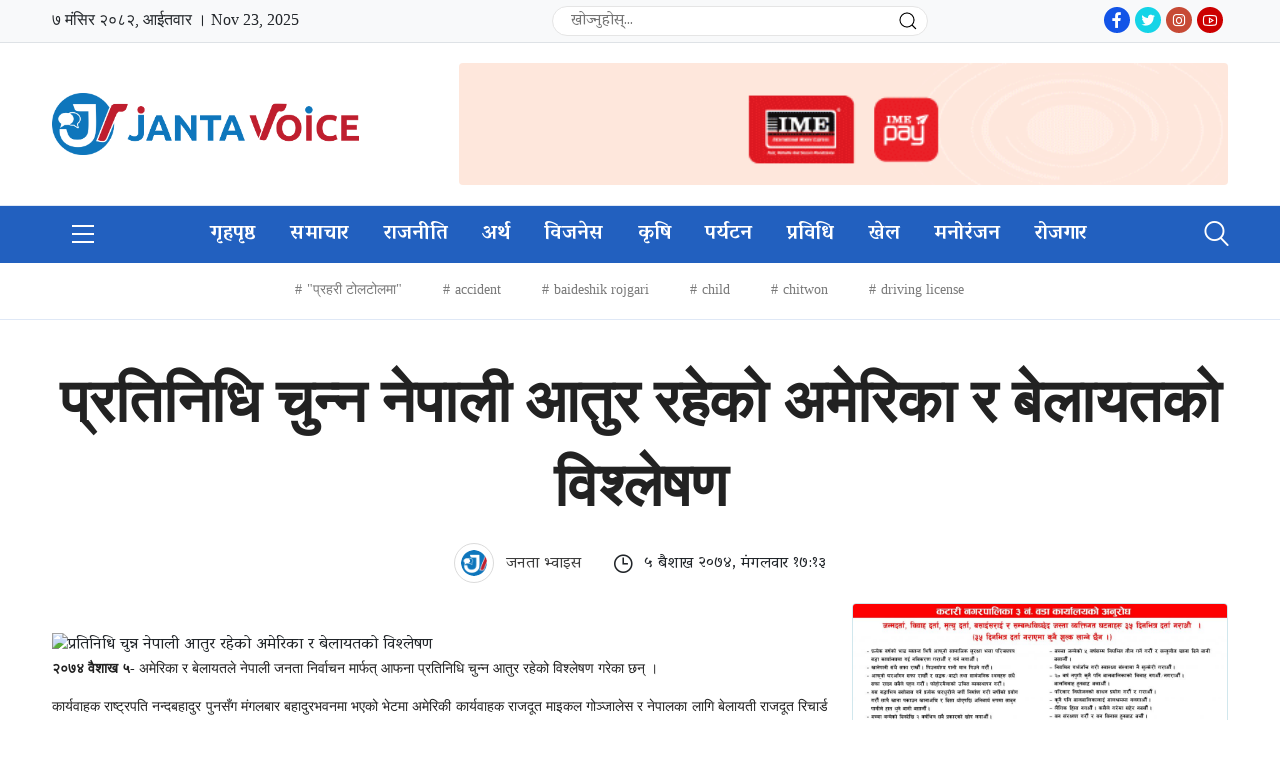

--- FILE ---
content_type: text/html; charset=UTF-8
request_url: https://jantavoice.com/2017/04/2334/
body_size: 9818
content:

<!DOCTYPE html>
<html lang="en-US" prefix="og: http://ogp.me/ns# fb: http://ogp.me/ns/fb#">
<head>
    <meta charset="UTF-8">
    <meta name="viewport" content="width=device-width, initial-scale=1, shrink-to-fit=no">
    <link href="https://fonts.googleapis.com/css2?family=Mukta:wght@400;500;600;700;800&display=swap" rel="stylesheet">
    <link href="https://fonts.googleapis.com/css2?family=Poppins:wght@400;500;600;700;800&display=swap" rel="stylesheet">
    <link rel="shortcut icon" type="image/png" href="https://jantavoice.com/wp-content/uploads/2020/10/cropped-browser-tab-logo.png"/>
    <title>प्रतिनिधि चुन्न नेपाली आतुर रहेको अमेरिका र बेलायतको विश्लेषण |  Janta Voice</title>
    <link rel="stylesheet" href="https://jantavoice.com/wp-content/themes/nectarpress/betal/css/jquery-ui.css">
    <link rel="stylesheet" href="https://jantavoice.com/wp-content/themes/nectarpress/betal/css/bootstrap.min.css">
    <link rel="stylesheet" type="text/css" href="https://jantavoice.com/wp-content/themes/nectarpress/betal/css/line-awesome.min.css">
    <link rel="stylesheet" type="text/css" href="https://jantavoice.com/wp-content/themes/nectarpress/betal/css/flaticon.css">
    <link rel="stylesheet" type="text/css" href="https://jantavoice.com/wp-content/themes/nectarpress/betal/css/animate.css">
    <link rel="stylesheet" href="https://jantavoice.com/wp-content/themes/nectarpress/betal/css/metisMenu.min.css" />
    <link rel="stylesheet" type="text/css" href="https://jantavoice.com/wp-content/themes/nectarpress/betal/css/lightslider.min.css">
    <link rel="stylesheet" type="text/css" href="https://jantavoice.com/wp-content/themes/nectarpress/betal/css/lightgallery.min.css">
    <link rel="stylesheet" type="text/css" href="https://jantavoice.com/wp-content/themes/nectarpress/betal/css/owl.carousel.min.css">
    <link rel="stylesheet" type="text/css" href="https://jantavoice.com/wp-content/themes/nectarpress/betal/css/owl.theme.default.min.css">
    <link href="https://jantavoice.com/wp-content/themes/nectarpress/betal/css/aos.css" rel="stylesheet">
    <link rel="stylesheet" type="text/css" href="https://jantavoice.com/wp-content/themes/nectarpress/style.css">
    <link rel="stylesheet" type="text/css" href="https://jantavoice.com/wp-content/themes/nectarpress/betal/css/responsive.css">
    
    
    	


<meta property="og:image" content="https://jantavoice.com/wp-content/uploads/2020/10/cropped-browser-tab-logo.png"  >


 <meta property="og:type" content="article" />
<meta property="og:image:width" content="" />

<meta property="og:image:height" content="" />

<meta property="og:url" content="https://jantavoice.com/2017/04/2334/"  />

<meta property="og:title" content="प्रतिनिधि चुन्न नेपाली आतुर रहेको अमेरिका र बेलायतको विश्लेषण" /> 

<meta property="og:site_name" content="pradeshikkhabar" />
<meta property="og:description" content="२०७४ वैशाख ५- अमेरिका र बेलायतले नेपाली जनता निर्वाचन मार्फत् आफना प्रतिनिधि चुन्न आतुर रहेको विश्ले" />  

<meta property="fb:app_id" content="" >

<meta property="fb:admins" content="" />

  
<!-- Google tag (gtag.js) -->


</head>
<body>

    <div class="wrapper">

        <!-- Header Top Ads -->
        <div class="header-top-mobile-only-ads">
            <div class="container">
                <div class="header-ads">
                                <a href="#" target="blank"><img src="https://jantavoice.com/wp-content/uploads/2024/01/39863200.gif" alt="images"></a>
                                </div>
            </div>
        </div>
        <!-- Header Top Ads End -->
        <nav class="top-nav">
           <div class="container">
                <nav uk-navbar="dropbar: true" class="top-nav-sec-title uk-navbar">
                    <div class="row" uk-grid="">
                        <div class="col-md-5">
                            <div class="date-time-today">&#2413; मंसिर &#2408;&#2406;&#2414;&#2408;, आईतवार ।
                                Nov 23, 2025 </div>
                        </div>
                        <div class="col-md-4">
                            <div class="search-item uk-margin-small-right uk-visible@s ">
                                <form class="uk-search uk-search-default search-menu" method="get" action="https://jantavoice.com/">
                                    <span class="uk-search-icon-flip uk-icon uk-search-icon" uk-search-icon="">
                                        <svg width="20" height="20" viewBox="0 0 20 20" xmlns="http://www.w3.org/2000/svg" data-svg="search-icon"><circle fill="none" stroke="#000" stroke-width="1.1" cx="9" cy="9" r="7"></circle><path fill="none" stroke="#000" stroke-width="1.1" d="M14,14 L18,18 L14,14 Z"></path></svg>
                                    </span>
                                    <input class="uk-search-input search-input-form" name="s" type="text" value="" placeholder="खोज्नुहोस्..." autocomplete="off">
                                </form>
                            </div>
                        </div>
                        <div class="col-md-3 text-right flex">
                        <div class="social-media-footer ml-2">
                             <ul>
                                 <li>
                                     <a href="https://www.facebook.com/jantavoicenepal/" target="_blank"><i class="la la-facebook"></i></a>
                                 </li>
                                 <li>
                                     <a href="https://twitter.com/jantavoice1" target="_blank"><i class="la la-twitter"></i></a>
                                 </li>
                                 <li>
                                     <a href="" target="_blank"><i class="la la-instagram"></i></a>
                                 </li>
                                 <li>
                                     <a href="" target="_blank"><i class="la la-youtube"></i></a>
                                 </li>
                             </ul>
                         </div>
                        </div>
                    </div>
                </nav>
            </div>    
        </nav>
        <!-- Header Top -->
        <div class="header-top">
            <div class="container">
                <div class="ht-wrap">
                    <div class="h-logo-wrap">
                        <div class="logo">
                            <a href="https://jantavoice.com/"><img src="https://jantavoice.com/wp-content/uploads/2024/01/logo.png"></a>
                            <span></span>
                        </div>
                        <div class="m-right">
                            <div class="search mobile-only">
                                <div class="search-box">
                                    <i class="flaticon-search"></i>
                                </div>
                                <div class="search-overlay">
                                    <div class="d-table">
                                        <div class="d-table-cell">
                                            <div class="search-overlay-layer"></div>
                                            <div class="search-overlay-layer"></div>
                                            <div class="search-overlay-layer"></div>
                                            <div class="search-overlay-close">
                                                <span class="search-overlay-close-line"></span>
                                                <span class="search-overlay-close-line"></span>
                                            </div>
                                            <div class="search-overlay-form">
                                                <form method="get" action="https://jantavoice.com/">
                                                    <input type="text" class="input-search" value="" name="s" placeholder="यहाँ खोज्नुहोस्  …">
                                                    <button type="submit"><i class="flaticon-search"></i></button>
                                                </form>
                                            </div>
                                        </div>
                                    </div>
                                </div>
                            </div>
                            <div class="toggle-btn mobile-only">
                                <div class="toggle-wrap">
                                    <span></span>
                                    <span></span>
                                    <span></span>
                                </div>
                            </div>
                        </div>
                    </div>
                    <div class="header-ads desktop-only">
                                                <a href="#" target="_blank"><img src="https://jantavoice.com/wp-content/uploads/2024/01/39863200.gif" alt="images"></a>                                            </div>
                </div>
            </div>
        </div>
        <!-- Header Top End -->

        <!-- Header -->
        <header id="header" class="header">
            <div class="container">
                <div class="h-wrap">
                    <div class="toggle-btn desktop-only">
                        <div class="toggle-wrap">
                            <span></span>
                            <span></span>
                            <span></span>
                        </div>
                    </div>
                    <!--<div class="logo-sticky">-->
                    <!--    <a href=""><img src=""></a>-->
                    <!--</div>-->
                    <nav class="navbar navbar-expand-md navbar-light">
                        <div class="collapse navbar-collapse" id="navbarNavDropdown">
						<div class="menu-main_menu-container"><ul id="menu_id" class="navbar-nav"><li id="menu-item-27256" class="menu-item menu-item-type-custom menu-item-object-custom menu-item-home menu-item-27256"><a href="https://jantavoice.com/" class="nav-link">गृहपृष्ठ</a></li>
<li id="menu-item-11589" class="menu-item menu-item-type-taxonomy menu-item-object-category menu-item-11589"><a href="https://jantavoice.com/category/news/" class="nav-link">समाचार</a></li>
<li id="menu-item-153" class="menu-item menu-item-type-taxonomy menu-item-object-category current-post-ancestor current-menu-parent current-post-parent menu-item-153"><a href="https://jantavoice.com/category/politics/" class="nav-link">राजनीति</a></li>
<li id="menu-item-145" class="menu-item menu-item-type-taxonomy menu-item-object-category menu-item-145"><a href="https://jantavoice.com/category/economy/" class="nav-link">अर्थ</a></li>
<li id="menu-item-156" class="menu-item menu-item-type-taxonomy menu-item-object-category menu-item-156"><a href="https://jantavoice.com/category/business/" class="nav-link">विजनेस</a></li>
<li id="menu-item-146" class="menu-item menu-item-type-taxonomy menu-item-object-category menu-item-146"><a href="https://jantavoice.com/category/agriculture/" class="nav-link">कृषि</a></li>
<li id="menu-item-148" class="menu-item menu-item-type-taxonomy menu-item-object-category menu-item-148"><a href="https://jantavoice.com/category/tourism/" class="nav-link">पर्यटन</a></li>
<li id="menu-item-150" class="menu-item menu-item-type-taxonomy menu-item-object-category menu-item-150"><a href="https://jantavoice.com/category/technology/" class="nav-link">प्रविधि</a></li>
<li id="menu-item-147" class="menu-item menu-item-type-taxonomy menu-item-object-category menu-item-147"><a href="https://jantavoice.com/category/sports/" class="nav-link">खेल</a></li>
<li id="menu-item-152" class="menu-item menu-item-type-taxonomy menu-item-object-category menu-item-152"><a href="https://jantavoice.com/category/entertainment/" class="nav-link">मनोरंजन</a></li>
<li id="menu-item-15614" class="menu-item menu-item-type-taxonomy menu-item-object-category menu-item-15614"><a href="https://jantavoice.com/category/employment/" class="nav-link">रोजगार</a></li>
</ul></div>                        </div>
                    </nav>
                    <div class="header-right">
                        <div class="search desktop-only">
                            <div class="search-box">
                                <i class="flaticon-search"></i>
                            </div>
                            <div class="search-overlay">
                                <div class="d-table">
                                    <div class="d-table-cell">
                                        <div class="search-overlay-layer"></div>
                                        <div class="search-overlay-layer"></div>
                                        <div class="search-overlay-layer"></div>
                                        <div class="search-overlay-close">
                                            <span class="search-overlay-close-line"></span>
                                            <span class="search-overlay-close-line"></span>
                                        </div>
                                        <div class="search-overlay-form">
                                            <form method="get" action="https://jantavoice.com/">
                                                <input type="text" class="input-search" value="" name="s" placeholder="यहाँ खोज्नुहोस्  …">
                                                <button type="submit"><i class="flaticon-search"></i></button>
                                            </form>
                                        </div>
                                    </div>
                                </div>
                            </div>
                        </div>
                    </div>
                </div>
            </div>
        </header>
        <!-- Header End -->

        <!-- Mobile Menu -->
        <div id="mySidenav" class="sidenav">
            <div class="mobile-logo">
                <a href="https://jantavoice.com/"><img src="https://jantavoice.com/wp-content/uploads/2024/01/logo.png"></a>
                <a href="javascript:void(0)" id="close-btn" class="closebtn">&times;</a>
            </div>
            <div class="no-bdr1">
			<div id="menu1" class="menu"><ul>
<li class="page_item page-item-27252"><a href="https://jantavoice.com/about-us/">About Us</a></li>
<li class="page_item page-item-27249"><a href="https://jantavoice.com/contact/">Contact</a></li>
<li class="page_item page-item-11518"><a href="https://jantavoice.com/home/">nepalsawal</a></li>
<li class="page_item page-item-27254"><a href="https://jantavoice.com/team/">Team</a></li>
<li class="page_item page-item-32743"><a href="https://jantavoice.com/%e0%a4%95%e0%a4%9f%e0%a4%be%e0%a4%b0%e0%a5%80%e0%a4%ae%e0%a4%be-%e0%a4%b2%e0%a4%be%e0%a4%97%e0%a5%81%e0%a4%94%e0%a4%b7%e0%a4%a7-%e0%a4%97%e0%a4%be%e0%a4%81%e0%a4%9c%e0%a4%be-%e0%a4%b8%e0%a4%b9/">कटारीमा लागुऔषध गाँजा सहित १ जना पक्राउ</a></li>
<li class="page_item page-item-31579"><a href="https://jantavoice.com/%e0%a4%aa%e0%a5%8d%e0%a4%b0%e0%a4%be%e0%a4%87%e0%a4%ad%e0%a5%87%e0%a4%b8%e0%a5%80-%e0%a4%aa%e0%a5%8b%e0%a4%b2%e0%a4%bf%e0%a4%b8%e0%a5%80/">प्राइभेसी पोलिसी</a></li>
<li class="page_item page-item-31577"><a href="https://jantavoice.com/%e0%a4%b5%e0%a4%bf%e0%a4%9c%e0%a5%8d%e0%a4%9e%e0%a4%be%e0%a4%aa%e0%a4%a8/">विज्ञापन</a></li>
</ul></div>
            </div>
        </div>
        <!-- Mobile Menu End -->
<!-- Has News -->
<div class="has-news">
    <div class="container">
        <div class="has-news-wrap mt-3 mb-3">
                    <ul>
                                <li><a href="https://jantavoice.com/tag/%e0%a4%aa%e0%a5%8d%e0%a4%b0%e0%a4%b9%e0%a4%b0%e0%a5%80-%e0%a4%9f%e0%a5%8b%e0%a4%b2%e0%a4%9f%e0%a5%8b%e0%a4%b2%e0%a4%ae%e0%a4%be/ ">"प्रहरी टोलटोलमा"</a></li>
                                <li><a href="https://jantavoice.com/tag/accident/ ">accident</a></li>
                                <li><a href="https://jantavoice.com/tag/baideshik-rojgari/ ">baideshik rojgari</a></li>
                                <li><a href="https://jantavoice.com/tag/child/ ">child</a></li>
                                <li><a href="https://jantavoice.com/tag/chitwon/ ">chitwon</a></li>
                                <li><a href="https://jantavoice.com/tag/driving-license/ ">driving license</a></li>
                            </ul>
        </div>
    </div>
</div>
<!-- Has News End -->

<section class="breaking mt mb">
    <div class="container">
                </div>
</section>

   <!-- Single Page -->
        <section class="single-page mt mb">
            <div class="container">
                <div class="row">
                                        <div class="col-lg-12 col-md-12 one-post">
                        <div class="single-main">
                            <div class="row">
                                                            </div>
                            <h1>प्रतिनिधि चुन्न नेपाली आतुर रहेको अमेरिका र बेलायतको विश्लेषण</h1>
                            <div class="meta">
                                <ul>
								                                        <li><a href="#"><img src="https://jantavoice.com/wp-content/uploads/2020/10/cropped-browser-tab-logo.png" alt="images"> जनता भ्वाइस   </a></li>
                                                                        <li>
                                        <i class="las la-clock"></i>
										                                    <!-- 56 years अगाडि -->
                                    &#2411; बैशाख &#2408;&#2406;&#2413;&#2410;, मंगलवार &#2407;&#2413;:&#2407;&#2409;                                                                        </li>
                                </ul>
                                <div class="social-share">
                                    <div class="sharethis-inline-share-buttons"></div>
                                </div>
                            </div>
                            <div class="row">
                                                            </div>
                            <div class="row">
                                <div class="col-lg-8 col-md-12">
                                    <div class="single-main-content">
                                        <div class="single-featured-img">
                                                                                    </div>
                                                                            
                                        <div class="single-desc">
                                        
                                        <div class="row">
                                                                                    </div>
										<section class="section adbox">
<div class="bigad"></div>
</section>
<div class="detail_content featured_image">
<div class="wp-caption aligncenter"><img fetchpriority="high" decoding="async" src="http://www.annapurnapost.com/uploads/news/US-4-58f5efb159f483.52859246.jpg" alt="प्रतिनिधि चुन्न नेपाली आतुर रहेको अमेरिका र बेलायतको विश्लेषण " width="750" height="526" /></div>
</div>
<section class="section adbox">
<div class="bigad"></div>
</section>
<div class="detail_content">
<p style="text-align: justify;"><strong>२०७४ वैशाख ५-</strong> अमेरिका र बेलायतले नेपाली जनता निर्वाचन मार्फत् आफना प्रतिनिधि चुन्न आतुर रहेको विश्लेषण गरेका छन् ।</p>
<p style="text-align: justify;">कार्यवाहक राष्ट्रपति नन्दबहादुर पुनसँग मंगलबार बहादुरभवनमा भएको भेटमा अमेरिकी कार्यवाहक राजदूत माइकल गोञ्जालेस र नेपालका लागि बेलायती राजदूत रिचार्ड मोरिसले त्यस्तो धारणा व्यक्त गरेका हुन् ।</p>                                                                                        <div class="row">
                                                                                            </div>
                                        
<p style="text-align: justify;">कार्यवाहक राष्ट्रपति पुनसँगको भेटमा गोञ्जालेसले आफूहरु देशका विभिन्न भागमा जाँदा स्थानीय जनता स्थानीय तहको निर्वाचनमार्फत् आफ्ना प्रतिनिधि चुन्न आतुर भएको पाइएको जानकारी गराउनु भएको हो ।</p>
<p style="text-align: justify;">नेपालको लागि आगामी आठ महिना निकै नै महत्वपूर्ण भएको बताउदै उहाँले सबै तहको निर्वाचनपछि नेपालले विश्व समुदायलाई नयाँ सन्देश दिने विश्वास व्यक्त गर्नुभएको कार्यवाहक राष्ट्रपतिको कार्यालयले जनाएको छ ।</p>
<p style="text-align: justify;">कार्यवाहक राष्ट्रपतिसँगको भेटमा आगामी बैशाख ३१ गते हुन लागेको स्थानीय तहको निर्वाचनको सफलताको शुभकामना पनि उहाँले व्यक्त गर्नुभयो ।</p>
<p style="text-align: justify;">कार्यवाहक राष्ट्रपति पुनले अमेरिकाका कार्यवाहक राजदूत गोञ्जालेससँगको भेटमा स्थानीय निर्वाचन सफलतापूर्वक सम्पन्न हुने विश्वास दिलाउनु भएको थियो । उहाँले तीन तहको निर्वाचनपछि नेपालको राजनीतिक संक्रमण पूर्ण रुपमा अन्त्य हुने र नेपाल आर्थिक समृद्धिको यात्रामा द्रुत गतिमा अगाडि बढ्ने बताउनुभयो ।</p>
<p style="text-align: justify;">उहाँले नेपाली जनताको लामो संघर्षबाट प्राप्त राजनीतिक परिवर्तनको परिणाम छिट्टै नेपालको समृद्धिमा देखिने बताउनुभयो । कार्यवाहक राष्ट्रपति पुनले नेपाल र अमेरिकाका दौत्य सम्बन्ध स्थापना भएको ७० वर्ष पुगेको स्मरण गराउँदै दुई देशबीचको मित्रतालाई अझै प्रगाढ बनाउनुपर्नेमा जोड दिनुभयो ।</p>
<section class="section adbox">
<div class="bigad"></div>
</section>
<p style="text-align: justify;">कार्यवाहक राष्ट्रपतिसँगको भेटमा बेलायतका राजदूत मोरिसले दुई देशबीचको सम्बन्धलाई अझै प्रगाढ बनाउनुपर्नेमा जोड दिंदै स्थानीय तहलगायतका निर्वाचन सफलताको शुभकामना दिनुभएको कार्यवाहक राष्ट्रपतिको कार्यालयले जनाएको छ ।</p>
<p style="text-align: justify;">कार्यवाहक राष्ट्रपति पुनले बेलायतका राजदूत मोरिसँगको भेटमा नेपाल निर्वाचनतर्फ अगाडि बढेको बताउनुभयो । उहाँले वैशाख ३१ गते स्थानीय तहको र त्यसपछि लगतै प्रदेश र केन्द्रको चुनाव हुने भएकोले नेपालीहरु निर्वाचनमा व्यस्त रहेको बताउनुभयो । कार्यबहाक राष्ट्रपतिले नेपाल र बेलायतको मित्रतालाई अझै प्रगाढ बनाउनुपर्नेमा जोड दिनुभयो ।</p>
</div>

<div id='jp-relatedposts' class='jp-relatedposts' >
	<h3 class="jp-relatedposts-headline"><em>Related</em></h3>
</div></p>                                    
                                    
                                            
                                        </div>
                                    </div>
                                </div>
                                <div class="col-lg-4 col-md-12">
                                                                        <div class="row">
                                                                                <div class="col-lg-12">
                                            <div class="ads-col mb-3">
                                                <a href="#" target="_blank"><img src="https://jantavoice.com/wp-content/uploads/2024/01/329632688_740572964241256_6838132262551405876_n-1024x410-1.jpg" alt="images"></a>                                            </div>
                                        </div>
                                                                                <div class="col-lg-12">
                                            <div class="ads-col mb-3">
                                                <a href="#" target="_blank"><img src="https://jantavoice.com/wp-content/uploads/2024/01/330676073_582100133513177_2952666449623705067_n-819x1024-1.jpg" alt="images"></a>                                            </div>
                                        </div>
                                                                            </div>
                                    <div class="single-right-sidebar">
                                        <div class="trending-news">
                                            <div class="main-title">
                                                <h3>ट्रेन्डिङ</h3>
                                                <!-- <a href="#">सबै <i class="las la-arrow-circle-right"></i></a> -->
                                            </div>
                                            <div class="category-news">
											                                                <ul>
													                                                    <li>
                                                        <div class="category-news-img">
                                                            <a href="https://jantavoice.com/2017/03/1/"></a>
                                                        </div>
                                                        <div class="category-news-content">
                                                            <h3>
                                                                <a href="https://jantavoice.com/2017/03/1/">
                                                                    रवीन्द्र मिश्रः स्वेच्छिक बन्दीका महत्वाकांक्षी छोरा                                                                </a>
                                                            </h3>
                                                        </div>
                                                    </li>
                                                                                                       <li>
                                                        <div class="category-news-img">
                                                            <a href="https://jantavoice.com/2017/03/4/"></a>
                                                        </div>
                                                        <div class="category-news-content">
                                                            <h3>
                                                                <a href="https://jantavoice.com/2017/03/4/">
                                                                    जयबहादुर चन्दलाई प्रहरी प्रमुख हुन सर्वोच्चको रोक कायमै                                                                </a>
                                                            </h3>
                                                        </div>
                                                    </li>
                                                                                                       <li>
                                                        <div class="category-news-img">
                                                            <a href="https://jantavoice.com/2017/03/12/"></a>
                                                        </div>
                                                        <div class="category-news-content">
                                                            <h3>
                                                                <a href="https://jantavoice.com/2017/03/12/">
                                                                    एमालेको अभियानलाई लक्षित गरी मधेसी मोर्चाद्वारा आन्दोलन घोषणा                                                                </a>
                                                            </h3>
                                                        </div>
                                                    </li>
                                                                                                       <li>
                                                        <div class="category-news-img">
                                                            <a href="https://jantavoice.com/2017/03/14/"></a>
                                                        </div>
                                                        <div class="category-news-content">
                                                            <h3>
                                                                <a href="https://jantavoice.com/2017/03/14/">
                                                                    स्थानीय निर्वाचनका चुनौति र औचित्य                                                                </a>
                                                            </h3>
                                                        </div>
                                                    </li>
                                                                                                       <li>
                                                        <div class="category-news-img">
                                                            <a href="https://jantavoice.com/2017/03/17/"></a>
                                                        </div>
                                                        <div class="category-news-content">
                                                            <h3>
                                                                <a href="https://jantavoice.com/2017/03/17/">
                                                                    किन मिल्दैनन् बाबुराम, रवीन्द्र मिश्र र उज्जवल थापा ?                                                                </a>
                                                            </h3>
                                                        </div>
                                                    </li>
                                                                                                   </ul>
                                            </div>
                                        </div>
                                                                                <div class="row">
                                                                                    </div>
                                    </div>
                                </div>
                            </div>
                        </div>
                    </div>
                    					                </div>
            </div>
        </section>
        <!-- Single Page End -->
                <div class="container">
            <div class="row">
                            </div>
        </div>
        <section>
            <div class="container">
                <div class="row">
                    <div class="fb-comments" data-href="https://www.facebook.com/nectardigit" data-width="" data-numposts="5"></div>
                </div>
            </div>
        </section>
        <!-- Related News -->
        <section class="related-news mt mb">
            <div class="container">
                <div class="main-title">
                    <h3>थप समाचार</h3>
                    <a href="#">सबै <i class="las la-braille"></i></a>
                </div>
				                <div class="row">
				<div class="col-lg-3 col-md-4 col-sm-6">
    <div class="thumb-wrap">
        <div class="thumb-img">
            <a href="https://jantavoice.com/2025/06/32854/"><img width="1568" height="1176" src="https://jantavoice.com/wp-content/uploads/2025/06/IMG_20250606_210429-1568x1176.jpg" class="attachment-post-thumbnail size-post-thumbnail wp-post-image" alt="" decoding="async" loading="lazy" srcset="https://jantavoice.com/wp-content/uploads/2025/06/IMG_20250606_210429-1568x1176.jpg 1568w, https://jantavoice.com/wp-content/uploads/2025/06/IMG_20250606_210429-300x225.jpg 300w, https://jantavoice.com/wp-content/uploads/2025/06/IMG_20250606_210429-1024x768.jpg 1024w, https://jantavoice.com/wp-content/uploads/2025/06/IMG_20250606_210429-768x576.jpg 768w, https://jantavoice.com/wp-content/uploads/2025/06/IMG_20250606_210429-1536x1152.jpg 1536w, https://jantavoice.com/wp-content/uploads/2025/06/IMG_20250606_210429-2048x1536.jpg 2048w" sizes="auto, (max-width: 1568px) 100vw, 1568px" style="width:100%;height:75%;max-width:2560px;" data-attachment-id="32855" data-permalink="https://jantavoice.com/2025/06/32854/oplus_0-7/" data-orig-file="https://jantavoice.com/wp-content/uploads/2025/06/IMG_20250606_210429-scaled.jpg" data-orig-size="2560,1920" data-comments-opened="1" data-image-meta="{&quot;aperture&quot;:&quot;1.8&quot;,&quot;credit&quot;:&quot;&quot;,&quot;camera&quot;:&quot;OnePlus 10T 5G&quot;,&quot;caption&quot;:&quot;Oplus_0&quot;,&quot;created_timestamp&quot;:&quot;1749211999&quot;,&quot;copyright&quot;:&quot;&quot;,&quot;focal_length&quot;:&quot;5.59&quot;,&quot;iso&quot;:&quot;160&quot;,&quot;shutter_speed&quot;:&quot;0.0020833333333333&quot;,&quot;title&quot;:&quot;Oplus_0&quot;,&quot;orientation&quot;:&quot;1&quot;}" data-image-title="Oplus_0" data-image-description="" data-image-caption="&lt;p&gt;Oplus_0&lt;/p&gt;
" data-medium-file="https://jantavoice.com/wp-content/uploads/2025/06/IMG_20250606_210429-300x225.jpg" data-large-file="https://jantavoice.com/wp-content/uploads/2025/06/IMG_20250606_210429-1024x768.jpg" /></a>
        </div>
        <div class="thumb-content">
            <h3><a href="https://jantavoice.com/2025/06/32854/">कटारीमा पहिलो पटक आयोजना भएको बृहद कृषि मेला प्रदर्शनी भव्य रुपमा सम्पन्न</a></h3>
        </div>
    </div>
</div>
<div class="col-lg-3 col-md-4 col-sm-6">
    <div class="thumb-wrap">
        <div class="thumb-img">
            <a href="https://jantavoice.com/2025/06/32849/"><img width="1568" height="1176" src="https://jantavoice.com/wp-content/uploads/2025/06/IMG_20250605_153258-1-1568x1176.jpg" class="attachment-post-thumbnail size-post-thumbnail wp-post-image" alt="" decoding="async" loading="lazy" srcset="https://jantavoice.com/wp-content/uploads/2025/06/IMG_20250605_153258-1-1568x1176.jpg 1568w, https://jantavoice.com/wp-content/uploads/2025/06/IMG_20250605_153258-1-300x225.jpg 300w, https://jantavoice.com/wp-content/uploads/2025/06/IMG_20250605_153258-1-1024x768.jpg 1024w, https://jantavoice.com/wp-content/uploads/2025/06/IMG_20250605_153258-1-768x576.jpg 768w, https://jantavoice.com/wp-content/uploads/2025/06/IMG_20250605_153258-1-1536x1152.jpg 1536w, https://jantavoice.com/wp-content/uploads/2025/06/IMG_20250605_153258-1-2048x1536.jpg 2048w" sizes="auto, (max-width: 1568px) 100vw, 1568px" style="width:100%;height:75%;max-width:2560px;" data-attachment-id="32851" data-permalink="https://jantavoice.com/2025/06/32849/oplus_0-6/" data-orig-file="https://jantavoice.com/wp-content/uploads/2025/06/IMG_20250605_153258-1-scaled.jpg" data-orig-size="2560,1920" data-comments-opened="1" data-image-meta="{&quot;aperture&quot;:&quot;4.5&quot;,&quot;credit&quot;:&quot;&quot;,&quot;camera&quot;:&quot;OnePlus 10T 5G&quot;,&quot;caption&quot;:&quot;Oplus_0&quot;,&quot;created_timestamp&quot;:&quot;1749113164&quot;,&quot;copyright&quot;:&quot;&quot;,&quot;focal_length&quot;:&quot;5.59&quot;,&quot;iso&quot;:&quot;64&quot;,&quot;shutter_speed&quot;:&quot;0.00062421972534332&quot;,&quot;title&quot;:&quot;Oplus_0&quot;,&quot;orientation&quot;:&quot;1&quot;}" data-image-title="Oplus_0" data-image-description="" data-image-caption="&lt;p&gt;Oplus_0&lt;/p&gt;
" data-medium-file="https://jantavoice.com/wp-content/uploads/2025/06/IMG_20250605_153258-1-300x225.jpg" data-large-file="https://jantavoice.com/wp-content/uploads/2025/06/IMG_20250605_153258-1-1024x768.jpg" /></a>
        </div>
        <div class="thumb-content">
            <h3><a href="https://jantavoice.com/2025/06/32849/">कटारीमा विश्व वातावरण दिवस २०८२ मा वृक्षारोपण कार्यक्रम सम्पन्न</a></h3>
        </div>
    </div>
</div>
<div class="col-lg-3 col-md-4 col-sm-6">
    <div class="thumb-wrap">
        <div class="thumb-img">
            <a href="https://jantavoice.com/2025/06/32846/"><img width="1568" height="1256" src="https://jantavoice.com/wp-content/uploads/2025/06/IMG_20250602_180237-1568x1256.jpg" class="attachment-post-thumbnail size-post-thumbnail wp-post-image" alt="" decoding="async" loading="lazy" srcset="https://jantavoice.com/wp-content/uploads/2025/06/IMG_20250602_180237-1568x1256.jpg 1568w, https://jantavoice.com/wp-content/uploads/2025/06/IMG_20250602_180237-300x240.jpg 300w, https://jantavoice.com/wp-content/uploads/2025/06/IMG_20250602_180237-1024x820.jpg 1024w, https://jantavoice.com/wp-content/uploads/2025/06/IMG_20250602_180237-768x615.jpg 768w, https://jantavoice.com/wp-content/uploads/2025/06/IMG_20250602_180237-1536x1231.jpg 1536w, https://jantavoice.com/wp-content/uploads/2025/06/IMG_20250602_180237-2048x1641.jpg 2048w" sizes="auto, (max-width: 1568px) 100vw, 1568px" style="width:100%;height:80.12%;max-width:2560px;" data-attachment-id="32847" data-permalink="https://jantavoice.com/2025/06/32846/oplus_0-4/" data-orig-file="https://jantavoice.com/wp-content/uploads/2025/06/IMG_20250602_180237-scaled.jpg" data-orig-size="2560,2051" data-comments-opened="1" data-image-meta="{&quot;aperture&quot;:&quot;1.8&quot;,&quot;credit&quot;:&quot;&quot;,&quot;camera&quot;:&quot;OnePlus 10T 5G&quot;,&quot;caption&quot;:&quot;Oplus_0&quot;,&quot;created_timestamp&quot;:&quot;1748779019&quot;,&quot;copyright&quot;:&quot;&quot;,&quot;focal_length&quot;:&quot;5.59&quot;,&quot;iso&quot;:&quot;200&quot;,&quot;shutter_speed&quot;:&quot;0.012048192771084&quot;,&quot;title&quot;:&quot;Oplus_0&quot;,&quot;orientation&quot;:&quot;1&quot;}" data-image-title="Oplus_0" data-image-description="" data-image-caption="&lt;p&gt;Oplus_0&lt;/p&gt;
" data-medium-file="https://jantavoice.com/wp-content/uploads/2025/06/IMG_20250602_180237-300x240.jpg" data-large-file="https://jantavoice.com/wp-content/uploads/2025/06/IMG_20250602_180237-1024x820.jpg" /></a>
        </div>
        <div class="thumb-content">
            <h3><a href="https://jantavoice.com/2025/06/32846/">कटारीमा हिंसा रोकथाम तथा प्रतिकार्य परियोजनाले निरन्तरता पाउने</a></h3>
        </div>
    </div>
</div>
<div class="col-lg-3 col-md-4 col-sm-6">
    <div class="thumb-wrap">
        <div class="thumb-img">
            <a href="https://jantavoice.com/2025/06/32843/"><img width="1568" height="1176" src="https://jantavoice.com/wp-content/uploads/2025/06/IMG_20250602_163558-1568x1176.jpg" class="attachment-post-thumbnail size-post-thumbnail wp-post-image" alt="" decoding="async" loading="lazy" srcset="https://jantavoice.com/wp-content/uploads/2025/06/IMG_20250602_163558-1568x1176.jpg 1568w, https://jantavoice.com/wp-content/uploads/2025/06/IMG_20250602_163558-300x225.jpg 300w, https://jantavoice.com/wp-content/uploads/2025/06/IMG_20250602_163558-1024x768.jpg 1024w, https://jantavoice.com/wp-content/uploads/2025/06/IMG_20250602_163558-768x576.jpg 768w, https://jantavoice.com/wp-content/uploads/2025/06/IMG_20250602_163558-1536x1152.jpg 1536w, https://jantavoice.com/wp-content/uploads/2025/06/IMG_20250602_163558-2048x1536.jpg 2048w" sizes="auto, (max-width: 1568px) 100vw, 1568px" style="width:100%;height:75%;max-width:2560px;" data-attachment-id="32844" data-permalink="https://jantavoice.com/2025/06/32843/oplus_0-3/" data-orig-file="https://jantavoice.com/wp-content/uploads/2025/06/IMG_20250602_163558-scaled.jpg" data-orig-size="2560,1920" data-comments-opened="1" data-image-meta="{&quot;aperture&quot;:&quot;1.8&quot;,&quot;credit&quot;:&quot;&quot;,&quot;camera&quot;:&quot;OnePlus 10T 5G&quot;,&quot;caption&quot;:&quot;Oplus_0&quot;,&quot;created_timestamp&quot;:&quot;1748869598&quot;,&quot;copyright&quot;:&quot;&quot;,&quot;focal_length&quot;:&quot;5.59&quot;,&quot;iso&quot;:&quot;160&quot;,&quot;shutter_speed&quot;:&quot;0.01219512195122&quot;,&quot;title&quot;:&quot;Oplus_0&quot;,&quot;orientation&quot;:&quot;1&quot;}" data-image-title="Oplus_0" data-image-description="" data-image-caption="&lt;p&gt;Oplus_0&lt;/p&gt;
" data-medium-file="https://jantavoice.com/wp-content/uploads/2025/06/IMG_20250602_163558-300x225.jpg" data-large-file="https://jantavoice.com/wp-content/uploads/2025/06/IMG_20250602_163558-1024x768.jpg" /></a>
        </div>
        <div class="thumb-content">
            <h3><a href="https://jantavoice.com/2025/06/32843/">कटारी ६ मा एक दिने महिला सशक्तिकरण अभिमुखीकरण कार्यक्रम सम्पन्न</a></h3>
        </div>
    </div>
</div>
<div class="col-lg-3 col-md-4 col-sm-6">
    <div class="thumb-wrap">
        <div class="thumb-img">
            <a href="https://jantavoice.com/2025/06/32837/"><img width="1568" height="882" src="https://jantavoice.com/wp-content/uploads/2025/06/Red-and-White-Modern-Premium-Car-Wash-Twitter-Post_20250601_154531_0000-1568x882.png" class="attachment-post-thumbnail size-post-thumbnail wp-post-image" alt="" decoding="async" loading="lazy" srcset="https://jantavoice.com/wp-content/uploads/2025/06/Red-and-White-Modern-Premium-Car-Wash-Twitter-Post_20250601_154531_0000-1568x882.png 1568w, https://jantavoice.com/wp-content/uploads/2025/06/Red-and-White-Modern-Premium-Car-Wash-Twitter-Post_20250601_154531_0000-300x169.png 300w, https://jantavoice.com/wp-content/uploads/2025/06/Red-and-White-Modern-Premium-Car-Wash-Twitter-Post_20250601_154531_0000-1024x576.png 1024w, https://jantavoice.com/wp-content/uploads/2025/06/Red-and-White-Modern-Premium-Car-Wash-Twitter-Post_20250601_154531_0000-768x432.png 768w, https://jantavoice.com/wp-content/uploads/2025/06/Red-and-White-Modern-Premium-Car-Wash-Twitter-Post_20250601_154531_0000-1536x864.png 1536w, https://jantavoice.com/wp-content/uploads/2025/06/Red-and-White-Modern-Premium-Car-Wash-Twitter-Post_20250601_154531_0000.png 1600w" sizes="auto, (max-width: 1568px) 100vw, 1568px" style="width:100%;height:56.25%;max-width:1600px;" data-attachment-id="32840" data-permalink="https://jantavoice.com/2025/06/32837/red-and-white-modern-premium-car-wash-twitter-post_20250601_154531_0000/" data-orig-file="https://jantavoice.com/wp-content/uploads/2025/06/Red-and-White-Modern-Premium-Car-Wash-Twitter-Post_20250601_154531_0000.png" data-orig-size="1600,900" data-comments-opened="1" data-image-meta="{&quot;aperture&quot;:&quot;0&quot;,&quot;credit&quot;:&quot;&quot;,&quot;camera&quot;:&quot;&quot;,&quot;caption&quot;:&quot;&quot;,&quot;created_timestamp&quot;:&quot;0&quot;,&quot;copyright&quot;:&quot;&quot;,&quot;focal_length&quot;:&quot;0&quot;,&quot;iso&quot;:&quot;0&quot;,&quot;shutter_speed&quot;:&quot;0&quot;,&quot;title&quot;:&quot;&quot;,&quot;orientation&quot;:&quot;0&quot;}" data-image-title="Red and White Modern Premium Car Wash Twitter Post_20250601_154531_0000" data-image-description="" data-image-caption="" data-medium-file="https://jantavoice.com/wp-content/uploads/2025/06/Red-and-White-Modern-Premium-Car-Wash-Twitter-Post_20250601_154531_0000-300x169.png" data-large-file="https://jantavoice.com/wp-content/uploads/2025/06/Red-and-White-Modern-Premium-Car-Wash-Twitter-Post_20250601_154531_0000-1024x576.png" /></a>
        </div>
        <div class="thumb-content">
            <h3><a href="https://jantavoice.com/2025/06/32837/">कटारी नगरपालिकाको नवनिर्मित प्रशासकीय भवन उद्घाटन</a></h3>
        </div>
    </div>
</div>
<div class="col-lg-3 col-md-4 col-sm-6">
    <div class="thumb-wrap">
        <div class="thumb-img">
            <a href="https://jantavoice.com/2025/05/32832/"><img width="1568" height="1176" src="https://jantavoice.com/wp-content/uploads/2025/05/IMG_20250528_143208-1568x1176.jpg" class="attachment-post-thumbnail size-post-thumbnail wp-post-image" alt="" decoding="async" loading="lazy" srcset="https://jantavoice.com/wp-content/uploads/2025/05/IMG_20250528_143208-1568x1176.jpg 1568w, https://jantavoice.com/wp-content/uploads/2025/05/IMG_20250528_143208-300x225.jpg 300w, https://jantavoice.com/wp-content/uploads/2025/05/IMG_20250528_143208-1024x768.jpg 1024w, https://jantavoice.com/wp-content/uploads/2025/05/IMG_20250528_143208-768x576.jpg 768w, https://jantavoice.com/wp-content/uploads/2025/05/IMG_20250528_143208-1536x1152.jpg 1536w, https://jantavoice.com/wp-content/uploads/2025/05/IMG_20250528_143208-2048x1536.jpg 2048w" sizes="auto, (max-width: 1568px) 100vw, 1568px" style="width:100%;height:75%;max-width:2560px;" data-attachment-id="32834" data-permalink="https://jantavoice.com/2025/05/32832/oplus_0-2/" data-orig-file="https://jantavoice.com/wp-content/uploads/2025/05/IMG_20250528_143208-scaled.jpg" data-orig-size="2560,1920" data-comments-opened="1" data-image-meta="{&quot;aperture&quot;:&quot;1.8&quot;,&quot;credit&quot;:&quot;&quot;,&quot;camera&quot;:&quot;OnePlus 10T 5G&quot;,&quot;caption&quot;:&quot;Oplus_0&quot;,&quot;created_timestamp&quot;:&quot;1748354207&quot;,&quot;copyright&quot;:&quot;&quot;,&quot;focal_length&quot;:&quot;5.59&quot;,&quot;iso&quot;:&quot;500&quot;,&quot;shutter_speed&quot;:&quot;0.02&quot;,&quot;title&quot;:&quot;Oplus_0&quot;,&quot;orientation&quot;:&quot;1&quot;}" data-image-title="Oplus_0" data-image-description="" data-image-caption="&lt;p&gt;Oplus_0&lt;/p&gt;
" data-medium-file="https://jantavoice.com/wp-content/uploads/2025/05/IMG_20250528_143208-300x225.jpg" data-large-file="https://jantavoice.com/wp-content/uploads/2025/05/IMG_20250528_143208-1024x768.jpg" /></a>
        </div>
        <div class="thumb-content">
            <h3><a href="https://jantavoice.com/2025/05/32832/">कटारी सुरक्षित आवास गृहमा ६२ जना पीडितले पाए सेवा, दुईजनालाई बीउ पूँजी सहयोग</a></h3>
        </div>
    </div>
</div>
<div class="col-lg-3 col-md-4 col-sm-6">
    <div class="thumb-wrap">
        <div class="thumb-img">
            <a href="https://jantavoice.com/2025/05/32826/"><img width="1568" height="1045" src="https://jantavoice.com/wp-content/uploads/2025/05/apang-1568x1045.jpg" class="attachment-post-thumbnail size-post-thumbnail wp-post-image" alt="" decoding="async" loading="lazy" srcset="https://jantavoice.com/wp-content/uploads/2025/05/apang-1568x1045.jpg 1568w, https://jantavoice.com/wp-content/uploads/2025/05/apang-300x200.jpg 300w, https://jantavoice.com/wp-content/uploads/2025/05/apang-1024x683.jpg 1024w, https://jantavoice.com/wp-content/uploads/2025/05/apang-768x512.jpg 768w, https://jantavoice.com/wp-content/uploads/2025/05/apang-1536x1024.jpg 1536w, https://jantavoice.com/wp-content/uploads/2025/05/apang.jpg 2048w" sizes="auto, (max-width: 1568px) 100vw, 1568px" style="width:100%;height:66.65%;max-width:2048px;" data-attachment-id="32828" data-permalink="https://jantavoice.com/2025/05/32826/apang/" data-orig-file="https://jantavoice.com/wp-content/uploads/2025/05/apang.jpg" data-orig-size="2048,1365" data-comments-opened="1" data-image-meta="{&quot;aperture&quot;:&quot;0&quot;,&quot;credit&quot;:&quot;&quot;,&quot;camera&quot;:&quot;&quot;,&quot;caption&quot;:&quot;&quot;,&quot;created_timestamp&quot;:&quot;0&quot;,&quot;copyright&quot;:&quot;&quot;,&quot;focal_length&quot;:&quot;0&quot;,&quot;iso&quot;:&quot;0&quot;,&quot;shutter_speed&quot;:&quot;0&quot;,&quot;title&quot;:&quot;&quot;,&quot;orientation&quot;:&quot;0&quot;}" data-image-title="apang" data-image-description="" data-image-caption="" data-medium-file="https://jantavoice.com/wp-content/uploads/2025/05/apang-300x200.jpg" data-large-file="https://jantavoice.com/wp-content/uploads/2025/05/apang-1024x683.jpg" /></a>
        </div>
        <div class="thumb-content">
            <h3><a href="https://jantavoice.com/2025/05/32826/">कटारी नगरपालिकाबाट अपाङ्गता भएका व्यक्तिहरूलाई सहायक सामग्री वितरण</a></h3>
        </div>
    </div>
</div>
<div class="col-lg-3 col-md-4 col-sm-6">
    <div class="thumb-wrap">
        <div class="thumb-img">
            <a href="https://jantavoice.com/2025/05/32823/"><img width="1568" height="1045" src="https://jantavoice.com/wp-content/uploads/2025/05/bipad-1568x1045.jpg" class="attachment-post-thumbnail size-post-thumbnail wp-post-image" alt="" decoding="async" loading="lazy" srcset="https://jantavoice.com/wp-content/uploads/2025/05/bipad-1568x1045.jpg 1568w, https://jantavoice.com/wp-content/uploads/2025/05/bipad-300x200.jpg 300w, https://jantavoice.com/wp-content/uploads/2025/05/bipad-1024x683.jpg 1024w, https://jantavoice.com/wp-content/uploads/2025/05/bipad-768x512.jpg 768w, https://jantavoice.com/wp-content/uploads/2025/05/bipad-1536x1024.jpg 1536w, https://jantavoice.com/wp-content/uploads/2025/05/bipad.jpg 2048w" sizes="auto, (max-width: 1568px) 100vw, 1568px" style="width:100%;height:66.65%;max-width:2048px;" data-attachment-id="32824" data-permalink="https://jantavoice.com/2025/05/32823/bipad/" data-orig-file="https://jantavoice.com/wp-content/uploads/2025/05/bipad.jpg" data-orig-size="2048,1365" data-comments-opened="1" data-image-meta="{&quot;aperture&quot;:&quot;0&quot;,&quot;credit&quot;:&quot;&quot;,&quot;camera&quot;:&quot;&quot;,&quot;caption&quot;:&quot;&quot;,&quot;created_timestamp&quot;:&quot;0&quot;,&quot;copyright&quot;:&quot;&quot;,&quot;focal_length&quot;:&quot;0&quot;,&quot;iso&quot;:&quot;0&quot;,&quot;shutter_speed&quot;:&quot;0&quot;,&quot;title&quot;:&quot;&quot;,&quot;orientation&quot;:&quot;0&quot;}" data-image-title="bipad" data-image-description="" data-image-caption="" data-medium-file="https://jantavoice.com/wp-content/uploads/2025/05/bipad-300x200.jpg" data-large-file="https://jantavoice.com/wp-content/uploads/2025/05/bipad-1024x683.jpg" /></a>
        </div>
        <div class="thumb-content">
            <h3><a href="https://jantavoice.com/2025/05/32823/">कटारीमा अव्यवस्थित चुनढुंगा उत्खननले बाढी र पहिरोको जोखिम बढाउँदै गएकोमा चिन्ता व्यक्त</a></h3>
        </div>
    </div>
</div>
                    
                </div>
            </div>
        </section>
        <!-- Related News End -->

			</main><!-- #main -->
		</div><!-- #primary -->
	</div><!-- #content -->

	<!--  -->

	<!-- Footer -->
	<footer class="footer">
            <div class="container">
                <div class="footer-wraps">
                    <div class="row">
                    <div class="col-lg-6 col-md-6 col-sm-6 col-xs-12 pr-10 bdr-right">
                        <div class="logo">
                            <a href="https://jantavoice.com/"><img src="https://jantavoice.com/wp-content/uploads/2024/01/logo.png"></a>
                        </div>
                                                                                  <ul class="am-footer-press">
                            <li>कटारी, ३ , उदयपुर, नेपाल</li>			
						    <li><a href="#">सूचना विभाग दर्ता नं: xxxxxx</a></li>
							<li><a href="#">प्रेसकाउन्सिल नेपाल सुचिकृत नं: xxx</a></li>
							
                            <li><a href="#" >मो. 9842887710, 9862859823 </a></li>	
                        </ul>
                         <div class="social-media-footer in_footer_social_share">
                             <ul>
                                 <li>
                                     <a href="https://www.facebook.com/jantavoicenepal/" target="_blank"><i class="la la-facebook"></i></a>
                                 </li>
                                 <li>
                                     <a href="https://twitter.com/jantavoice1" target="_blank"><i class="la la-twitter"></i></a>
                                 </li>
                                 <li>
                                     <a href="" target="_blank"><i class="la la-instagram"></i></a>
                                 </li>
                                 <li>
                                     <a href="" target="_blank"><i class="la la-youtube"></i></a>
                                 </li>
                             </ul>
                         </div>
                    </div>
                    <div class="col-lg-6 col-md-6 col-sm-6 col-xs-12">
                        <div class="row">
                            <div class="col-md-6 col-sm-6 col-xs-12">
                                <div class="footer-link">
                                    <h4 class="footer-heading">हाम्रो बारे </h4>
                                    <ul>
                                        <li><a href="">गृहपृष्ठ </a></li>
                                        <li><a href="https://jantavoice.com/about-us/">हाम्रो बारेमा</a></li>
                                        <li><a href="https://jantavoice.com/%e0%a4%b5%e0%a4%bf%e0%a4%9c%e0%a5%8d%e0%a4%9e%e0%a4%be%e0%a4%aa%e0%a4%a8/">विज्ञापन</a></li>
                                        <li><a href="https://jantavoice.com/our-team">हाम्रो टिम</a></li>
                                        <li><a href="https://jantavoice.com/%e0%a4%aa%e0%a5%8d%e0%a4%b0%e0%a4%be%e0%a4%87%e0%a4%ad%e0%a5%87%e0%a4%b8%e0%a5%80-%e0%a4%aa%e0%a5%8b%e0%a4%b2%e0%a4%bf%e0%a4%b8%e0%a5%80/">प्राइभेसी पोलिसी</a></li>
                                        <li><a href="https://jantavoice.com/contact/">सम्पर्क</a></li>
                                    </ul>
                                </div>
                            </div>
                            <div class="col-md-6 col-sm-6 col-xs-12">
                                <h4 class="footer-heading">हाम्रो टिम </h4>
                                <div class="footer-member">
                                                                    </div>
                                <a class="btn btn-team" href="https://jantavoice.com/our-team">पुरा हेर्नुहोस् </a>
                            </div>
                            <div class="col-md-12 col-sm-12 col-xs-12">
                                <div class="footer-cta">
                                    <div class="uk-flex uk-flex-center uk-flex-wrap uk-flex-middle">
                                    
                                                                            </div>
                                </div>
                            </div>
                        </div>
                    </div>
                    </div>
                </div>
            </div>
        </footer>
        <!-- Footer End -->

        <!-- Footer Bottom -->
        <section class="footer-bottom">
            <div class="container">
                <div class="fb-wrap">
                    <div class="fb-content">
                        <ul class="footer-text-btn">
                            <li>
                                <span>© २०२४  सर्वाधिकार सुरक्षित www.jantavoice.com</span>
                            </li>
                            <li>
                                <span>Site By: <a href="www.nectardigit.com" target="_blank">Nectar Digit</a></span>
                            </li>
                        </ul>
                    </div>
                </div>
            </div>
        </section>
        <!-- Footer Bottom End -->

        <!-- Scroll Top -->
        <div class="go-top">
            <div class="pulse">
                <i class="las la-angle-up"></i>
            </div>
        </div>
        <!-- Scroll Top End -->

    </div>
 
    
    
    
    
    
    
    
    
    
<script defer src="https://static.cloudflareinsights.com/beacon.min.js/vcd15cbe7772f49c399c6a5babf22c1241717689176015" integrity="sha512-ZpsOmlRQV6y907TI0dKBHq9Md29nnaEIPlkf84rnaERnq6zvWvPUqr2ft8M1aS28oN72PdrCzSjY4U6VaAw1EQ==" data-cf-beacon='{"version":"2024.11.0","token":"2faf0ffc2a1144609d439d8f02a02aea","r":1,"server_timing":{"name":{"cfCacheStatus":true,"cfEdge":true,"cfExtPri":true,"cfL4":true,"cfOrigin":true,"cfSpeedBrain":true},"location_startswith":null}}' crossorigin="anonymous"></script>
</body>
</html><style>
#st-1 {
    margin-left: 60px;
    z-index: 99;
}
</style>

           <div id="messagem1" style="display:none"></div>
<style>
    .add-head img {
    width: 200px;
}

.add-head {
    text-align: center;
}
    #messagem{
        display:block;
        background:#fff;
        height:100%;
        width:100%;
        position:fixed;
        z-index:999999;
        top:0px;
        right:0px;
        left:0px;
        bottom:0px;
        text-align:center;   
        overflow: scroll;
    }
    .add-img img {
        margin: auto;
        padding: 5px;
        background: #fff;
        border: 4px double #444;
        width: 30%;
    }
    
    .add-img {
        display: inline-block;
        width: 100%;
    }
    .add-txt h1 {
        position: absolute;
        left: 10%;
        font-size: 17px;
        text-transform: uppercase;
        color: #797979;
    }
    .add-text a {
        line-height: 6px;
        background: #f00;
        position: relative;
        padding: 10px 10px;
        color: #fff;
        font-weight: 900;
        font-family: inherit;
        letter-spacing: 2px;
        margin-bottom: 2px;
        border: 2px solid #fff;
    }
    
    .add-text h1 {
        position: absolute;
        left: 10%;
        font-size: 18px;
        line-height: 30px;
        color: #000;
    }
    .add-text {
        display: inline-block;
        width: auto;
        position: relative;
        padding: 20px;
    }
        
</style><script src="https://jantavoice.com/wp-content/themes/nectarpress/betal/js/jquery.min.js"></script><script type='text/javascript' src='https://platform-api.sharethis.com/js/sharethis.js#property=64de3e89d8173e00123bb2ce&product=sop' async='async'></script><script async src="https://www.googletagmanager.com/gtag/js?id=G-FZ2VPYT2E2"></script><script>
  window.dataLayer = window.dataLayer || [];
  function gtag(){dataLayer.push(arguments);}
  gtag('js', new Date());

  gtag('config', 'G-FZ2VPYT2E2');
</script><script>

(function() {

current_page = window.location.href;

navlinks = document.getElementsByClassName("nav-link");

active_page = document.getElementsByClassName("nav-link-active")[0];

if (active_page) {

active_page.classList.remove("nav-link-active");

}



for (i=0; i < navlinks.length; i++) {

if (navlinks[i].href == current_page) {

  navlinks[i].classList.add("nav-link-active");

  break;

}

}

})();

</script><script src="https://jantavoice.com/wp-content/themes/nectarpress/betal/js/jquery-ui.js"></script><script src="https://jantavoice.com/wp-content/themes/nectarpress/betal/js/popper.min.js"></script><script src="https://jantavoice.com/wp-content/themes/nectarpress/betal/js/bootstrap.bundle.min.js"></script><script src="https://jantavoice.com/wp-content/themes/nectarpress/betal/js/owl.carousel.min.js"></script><script src="https://jantavoice.com/wp-content/themes/nectarpress/betal/js/aos.js"></script><script src="https://jantavoice.com/wp-content/themes/nectarpress/betal/js/metisMenu.min.js"></script><script src="https://jantavoice.com/wp-content/themes/nectarpress/betal/js/lightslider.min.js"></script><script src="https://jantavoice.com/wp-content/themes/nectarpress/betal/js/lightgallery-all.min.js"></script><script src="https://jantavoice.com/wp-content/themes/nectarpress/betal/js/custom.js"></script><script type="text/javascript">
    function hideMessagem() {
        document.getElementById("messagem").style.display="none"; 
    }
    function showMessagem() {
        document.getElementById("messagem1").style.display="block"; 
    }
    function startTimer1() { 
        var tim = window.setTimeout("hideMessagem()", 10000);  // 5000 milliseconds = 5 seconds
        var tim = window.setTimeout("showMessagem()", 1000);
    }
</script>

--- FILE ---
content_type: text/css
request_url: https://jantavoice.com/wp-content/themes/nectarpress/betal/css/flaticon.css
body_size: 105
content:
	/*
  	Flaticon icon font: Flaticon
  	Creation date: 17/03/2017 06:06
  	*/

@font-face {
  font-family: "Flaticon";
  src: url("../fonts/Flaticon.eot");
  src: url("../fonts/Flaticon.eot?#iefix") format("embedded-opentype"),
       url("../fonts/Flaticon.woff") format("woff"),
       url("../fonts/Flaticon.ttf") format("truetype"),
       url("../fonts/Flaticon.svg#Flaticon") format("svg");
  font-weight: normal;
  font-style: normal;
}

@media screen and (-webkit-min-device-pixel-ratio:0) {
  @font-face {
    font-family: "Flaticon";
    src: url("../fonts/Flaticon.svg#Flaticon") format("svg");
  }
}

[class^="flaticon-"]:before, [class*=" flaticon-"]:before,
[class^="flaticon-"]:after, [class*=" flaticon-"]:after {   
	font-family: Flaticon;
    font-size: 20px;
	font-style: normal;
	//margin-left: 20px;
}

.flaticon-book:before { content: "\f100"; }
.flaticon-tags-outline:before { content: "\f101"; }
.flaticon-share:before { content: "\f102"; }
.flaticon-money-bag:before { content: "\f103"; }
.flaticon-like-2:before { content: "\f104"; }
.flaticon-pencil:before { content: "\f105"; }
.flaticon-pen:before { content: "\f106"; }
.flaticon-home:before { content: "\f107"; }
.flaticon-signs:before { content: "\f108"; }
.flaticon-search:before { content: "\f109"; }
.flaticon-shopping-cart:before { content: "\f10a"; }
.flaticon-like-1:before { content: "\f10b"; }
.flaticon-back:before { content: "\f10c"; }
.flaticon-message:before { content: "\f10d"; }
.flaticon-smartphone:before { content: "\f10e"; }
.flaticon-picture:before { content: "\f10f"; }
.flaticon-settings:before { content: "\f110"; }
.flaticon-house-outline:before { content: "\f111"; }
.flaticon-chat:before { content: "\f112"; }
.flaticon-calendar:before { content: "\f113"; }
.flaticon-like:before { content: "\f114"; }
.flaticon-construction:before { content: "\f115"; }
.flaticon-school-bus:before { content: "\f116"; }
.flaticon-expand:before { content: "\f117"; }
.flaticon-microphone:before { content: "\f118"; }
.flaticon-people-1:before { content: "\f119"; }
.flaticon-people-1:before { content: "\f11a"; }
.flaticon-alarm-clock:before { content: "\f11b"; }
.flaticon-phone-call:before { content: "\f11c"; }
.flaticon-student:before { content: "\f11d"; }
.flaticon-symbols:before { content: "\f11e"; }
.flaticon-line-chart:before { content: "\f11f"; }
.flaticon-world:before { content: "\f120"; }
.flaticon-avatar:before { content: "\f121"; }

--- FILE ---
content_type: text/css
request_url: https://jantavoice.com/wp-content/themes/nectarpress/style.css
body_size: 7963
content:
@import url('https://fonts.googleapis.com/css2?family=Vesper+Libre:wght@400;500;700;900&display=swap');
  
 
  * {
      padding: 0;
      margin: 0;
      box-sizing: border-box;
  }
  
  body {
      padding: 0;
      margin: 0;
      /* font-family: Karma,serif; */
      font-family: 'Vesper Libre', serif !important;
  }
  
  p {
      font-size: 14px;
      line-height: 1.6;
      color: #222;
      font-family: 'Poppins, sens-serif';
  }
  
  ul {
      margin: 0;
      padding: 0;
  }
  
  li {
      list-style: none;
  }
  
  img {
      width: 100%;
  }
  
  h1,
  h2,
  h3,
  h4,
  h5,
  h6 {
      margin-top: 0;
      padding: 0;
      font-weight: bold;
      color:#363636;
  }
  
  h1 {
      font-size: 40px;
      line-height: 48px;
  }
  
  h2 {
      font-size: 40px;
      line-height: 47px;
  }
  
  h3 {
      font-size: 20px;
      line-height: 1.5;
  }
  
  h4 {
      font-size: 18px;
      line-height: 24px;
  }
  
  h5 {
      font-size: 14px;
      line-height: 24px;
  }
  
  a {
      color: #0a58e7;
      display: block;
      text-decoration: none !important;
      transition: ease-in-out .3s;
  }
  
  a:hover {
      color: #2260bf;
  }
  
  .mt {
      margin-top: 40px;
  }
  
  .mb {
      margin-bottom: 40px;
  }
  
  .pt {
      padding-top: 40px;
  }
  
  .pb {
      padding-bottom: 30px;
  }
  
  .form-control:focus {
      outline: none;
      box-shadow: none;
      border: 1px solid #f94944;
  }
  
  .container {
      max-width: 1200px;
  }
  
   
  
  /* Header Top */
  .ht-wrap {
      display: flex;
      justify-content: space-between;
      align-items: center;
  }
  
  .h-logo-wrap {
      flex: 2;
      margin-right: 100px;
  }
  
  .header-ads {
      flex: 5;
  }
  
  .header-top {
      padding: 20px 0;
      background: #fff;
      border-bottom: solid 1px rgba(34,96,191,.14);
  }
  .logo span {
      font-size: 14px;
      color: #7a7a7a;
      display: block;
      text-align: right;
  }
  /* Header Top End */
  
  
  
  
  
  
  
  /* Header */
  .th-right ul li {
      display: flex;
      align-items: center;
  }
  
  .th-icon i {
      height: 50px;
      width: 50px;
      line-height: 50px;
      text-align: center;
      background: #ec1b24;
      color: #fff;
      font-size: 30px;
      border-radius: 4px;
  }
  
  .th-content {
      margin-left: 15px;
  }
  
  .th-content span {
      display: block;
      font-size: 16px;
      font-weight: bold;
      text-transform: uppercase;
      letter-spacing: .3px;
      color: #221e5d;
  }
  
  .th-content p {
      margin-bottom: 0;
      font-size: 15px;
      color:#221e5d;
  }
  
  .th-right ul li +li {
      margin-left: 5px;
  }
  .top-header {
      background: #efefef;
      padding: 5px 0;
      border-bottom: 1px solid #ececec;
  }
  .language ul li a {
      color: #231e5a;
      text-transform: uppercase;
      font-weight: 600;
      border: 1px solid #dadada;
      padding: 2px 7px;
      border-radius: 3px;
      font-size: 12px;
      transition: ease-in-out .3s;
  }
  .language ul li a:hover{
      background: #f4f3ff;
  }
  .language {
      margin-left: 20px;
  }
  .th-wrap {
      display: flex;
      justify-content: space-between;
      align-items: center;
  }
  
  .th-right ul {
      display: flex;
      align-items: center;
  }
  
  .th-wrap ul li {
      color: #231e5a;
      font-size: 15px;
  }
  
  .th-left ul li i {
      font-size: 20px;
      margin-right: 5px;
      vertical-align: middle;
      color: #da2a2e;
  }
  
  .mh-wrap {
      display: flex;
      justify-content: space-between;
      align-items: center;
  }
  
  .logo img {
      max-width: 460px;
      height: auto !important;
  }
  .th-right {
      display: flex;
      align-items: center;
  }
  .language ul {
      display: flex;
      align-items: center;
  }
  .language ul li img {
      width: auto;
      margin-right: 1px;
  }
  .socail-media ul {
      display: flex;
      align-items: center;
  }
  
  .socail-media ul li a {
      font-size: 16px;
      transition: ease-in-out .3s;
      color: #fff !important;
      height: 28px;
      width: 28px;
      line-height: 28px;
      text-align: center;
      border-radius: 100%;
  }
  .socail-media ul li.facebook a{
      background: #1877f2;
  }
  .socail-media ul li.youtube a{
      background: #ff0000;
  }
  .socail-media ul li.whatsapp a{
      background: #25d366;
  }
  .socail-media ul li.skype a{
      background: #00aff0;
  }
  .socail-media ul li +li {
      margin-left: 8px;
  }
  #header {
    background-color: #2260bf;
    border-bottom: solid 1px rgba(34,96,191,.14);
    position: sticky;
    top: 0;
    z-index: 980;
  }
  #header.active {
      position: fixed;
      top: 0;
      z-index: 1020;
      left: 0;
      right: 0;
      width: 100%;
      max-width: 100%;
      padding-left: 0;
      padding-right: 0;
      margin-bottom:0px;
      background: #2260bf;
  }
  #header.active .header-col{
      border-radius: 0;
  }
  #header.active .search{
      border-radius: 0;
  }
  .navbar{
      padding: 0;
  }
  .navbar-light .navbar-nav .nav-link {
    background: #2260bf;
    color: #ffffff;
    font-size: 20px;
    text-transform: uppercase;
    font-weight: 600;
    letter-spacing: .3px;
    padding: 13px 17px;
    transition: ease-in-out .3s;
    /* font-family: 'Poppins, sens-serif'; */
  }
  .navbar-light .nav-item.active .nav-link{
      color: #ffeb00;
  }
  .navbar-light .navbar-nav .nav-link:hover {
      color: #ffffff;
      background: #2d2b2b;
  }
  .dropdown-menu {
      padding: 0;
      margin: 0;
      border: none;
      box-shadow: 0px 3px 10px rgb(0 0 0 / 20%);
      border-radius: 0;
      min-width: 12rem;
  }
  
  .dropdown-menu a {
      padding: 13px 15px;
      transition: ease-in-out .3s;
      font-size: 17px;
      font-weight: 500;
      color: #5d5d5d;
      text-transform: uppercase;
  }
  .dropdown-menu a:hover{
      background: #2260bf;
      color: #fff;
  }
  
  .dropdown-menu li+li a {
      border-top: 1px solid #e0e0e0;
  }
  .search-overlay.search-overlay-active.search-overlay {
      opacity: 1;
      visibility: visible;
  }
  .search-overlay {
      position: fixed;
      top: 0;
      right: 0;
      bottom: 0;
      left: 0;
      z-index: 99999;
      opacity: 0;
      visibility: hidden;
      transition: all 0.3s ease-in-out;
      overflow: hidden;
  }
  .d-table {
      width: 100%;
      height: 100%;
  }
  .d-table-cell {
      vertical-align: middle;
  }
  .search-overlay.search-overlay-active.search-overlay .search-overlay-layer {
      transform: translateX(0);
  }
  .search-overlay .search-overlay-layer:nth-child(1) {
      left: 0;
      background-color: rgba(0, 0, 0, 0.5);
      transition: all 0.3s ease-in-out 0s;
  }
  .search-overlay .search-overlay-layer {
      position: absolute;
      top: 0;
      right: 0;
      bottom: 0;
      z-index: 1;
      transform: translateX(100%);
  }
  .search-overlay .search-overlay-layer:nth-child(2) {
      left: 0;
      background-color: rgba(0, 0, 0, 0.4);
      transition: all 0.3s ease-in-out 0.3s;
  }
  .search-overlay .search-overlay-layer:nth-child(3) {
      left: 0;
      background-color: rgba(0, 0, 0, 0.7);
      transition: all 0.9s ease-in-out 0.6s;
  }
  .search-overlay.search-overlay-active.search-overlay .search-overlay-close {
      opacity: 1;
      visibility: visible;
  }
  .search-overlay .search-overlay-close {
      position: absolute;
      top: 40px;
      right: 40px;
      width: 50px;
      z-index: 2;
      text-align: center;
      cursor: pointer;
      padding: 10px;
      transition: all 0.9s ease-in-out 1.5s;
      opacity: 0;
      visibility: hidden;
  }
  .search-overlay .search-overlay-close .search-overlay-close-line:nth-child(1) {
      transform: rotate(45deg);
  }
  .search-overlay .search-overlay-close .search-overlay-close-line {
      width: 100%;
      height: 3px;
      float: left;
      margin-bottom: 5px;
      transition: all 500ms ease;
      background: white;
  }
  .search-overlay .search-overlay-close .search-overlay-close-line:nth-child(2) {
      margin-top: -7px;
      transform: rotate(-45deg);
  }
  .search-overlay.search-overlay-active.search-overlay .search-overlay-form {
      opacity: 1;
      visibility: visible;
  }
  .search-overlay .search-overlay-form {
      transition: all 0.9s ease-in-out 1.4s;
      opacity: 0;
      visibility: hidden;
      position: absolute;
      left: 50%;
      top: 50%;
      transform: translateY(-50%) translateX(-50%);
      z-index: 2;
      max-width: 500px;
      width: 500px;
  }
  .search-overlay .search-overlay-form form {
      position: relative;
  }
  .search-overlay .search-overlay-form form .input-search {
      display: block;
      width: 100%;
      height: 60px;
      border: none;
      border-radius: 30px;
      padding: 3px 70px 0 25px;
      font-size: 17px;
  }
  .search-overlay .search-overlay-form form .input-search:focus{
      border: none;
      outline: none;
      box-shadow: none;
  }
  .search-overlay .search-overlay-form form button {
      position: absolute;
      right: 5px;
      top: 5px;
      width: 50px;
      height: 50px;
      border-radius: 50%;
      border: none;
      font-size: 24px;
      line-height: 50px;
      background: #2260bf;
      color: #fff;
  }
  .search-overlay .search-overlay-form form button i:before{
      font-size: 24px;
  }
  .search-box i {
      color: #ffffff;
      cursor: pointer;
  }
  .h-wrap {
      display: flex;
      justify-content: space-between;
      align-items: center;
  }
  
  .search-box i:before {
      font-size: 24px;
      font-weight: 600;
  }
  .th-left ul {
      display: flex;
      align-items: center;
  }
  
  .th-left ul li+li {
      margin-left: 30px;
  }
  #header.active .scroll-news{
      border-bottom-left-radius: 0;
      border-bottom-right-radius: 0;
  }
  #header.active .scroll-news h3{
      border-bottom-left-radius: 0;
  }
  #header.active .container{
      padding-left: 0.75rem;
  }
  .navbar-nav li:hover > ul.dropdown-menu {
      display: block;
  }
  .dropdown-submenu {
      position:relative;
  }
  .dropdown-submenu>.dropdown-menu {
      top:0;
      left:100%;
  }
  .dropdown-menu > li > a:hover:after {
      text-decoration: underline;
      transform: rotate(-90deg);
  } 
  .dropdown-submenu .dropdown-toggle::after {
      float: right;
      border-top: .4em solid;
      border-right: .4em solid transparent;
      border-left: .4em solid transparent;
      margin-top: 8px;
  }
  .header-right {
      display: flex;
      align-items: center;
  }
  .header-ads img {
      border-radius: 4px;
  }
  /* Header End */
  
  
  
  
  
  
  
  /* Mobile Menu */
  #mySidenav {
      position: fixed;
      left: 0;
      top: 0;
      bottom: 0;
      height: 100%;
      z-index: 1020;
      background: #fff;
      width: 280px;
      height: 100%;
      overflow-x: hidden;
  }
  
  .sidenav {
      margin-right: -280px;
      transition: ease-in-out .3s;
      opacity: 0;
      visibility: hidden;
  }
  
  .sidenav.active {
      margin-right: 0;
      box-shadow: -5px 0px 15px 0 rgb(0 0 0 / 15%);
      opacity: 1;
      visibility: visible;
  }
  
  #menu1 li a {
      display: block;
      padding: 15px 20px;
      color: #4c4d4f;
      border-top: 1px solid #efefef;
      transition: ease-in-out .3s;
      font-weight: 500;
      text-transform: uppercase;
      font-size: 17px;
  }
  
  #menu1 li a:hover {
      color: #d25d62;
  }
  
  .mobile-logo {
      display: flex;
      align-items: center;
      justify-content: space-between;
      padding: 15px 20px;
      background: #fff;
      box-shadow: 0 6px 20px 0 rgb(0 0 0 / 10%);
      position: sticky;
      top: 0;
      background: #fff;
      z-index: 980;
  }
  .mobile-logo img {
      max-width: 100px;
      height: auto !important;
  }
  
  #close-btn {
      background: #2260bf;
      color: #fff;
      height: 30px;
      width: 30px;
      text-align: center;
      line-height: 36px;
      font-size: 30px;
      border-radius: 100%;
  }
  
  #mySidenav::-webkit-scrollbar {
      width: 7px;
  }
  
  #mySidenav::-webkit-scrollbar-track {
      background: #fff;
      display: none;
  }
  
  #mySidenav::-webkit-scrollbar-thumb {
      background: rgb(208 208 208);
      border-radius: 10px;
  }
  
  .mobile-only {
      display: none;
  }
  .toggle-btn span {
    display: block;
    height: 2px;
    background: #ffffff;
    margin-bottom: 6px;
    margin-top: 6px;
    width: 22px;
  }
  .toggle-btn {
      cursor: pointer;
      margin-left: 20px;
  }
  /* Mobile Menu End */
  
  
  
  
  
  
  /* Has News */
  .has-news ul {
      display: flex;
  }
  
  .has-news ul li+li {
      margin-left: 20px;
  }
  
  .has-news ul li a {
      color: #7a7a7a;
      font-size: 15px;
      position: relative;
      padding-left: 12px;
  }
  .has-news ul li a:hover{
      color: #2260bf;
  }
  .has-news ul li a::before {
      position: absolute;
      content: '#';
      left: 0;
  }
  .has-news {
      border-bottom: solid 1px rgba(34,96,191,.14);
  }
  .has-news-wrap {
      display: flex;
      align-items: center;
      justify-content: center;
  }
  .has-news-wrap h3 {
      margin-bottom: 0;
      background: #d2eff3;
      padding: 5px 10px 5px 14px;
      color: #292626;
      font-size: 17px;
      font-weight: 500;
      line-height: normal;
      margin-right: 0px;
      position: relative;
  }
  
  .has-news-wrap h3::before {
      content: "";
      position: absolute;
      top: 6px;
      right: -24px;
      border-color: transparent transparent transparent rgb(240 240 240);
      border-style: solid;
      border-width: 0.7em;
  }
  /* Has News End */
  
  
  
  
  
  
  
  /* Breaking News */
  .breaking-list {
      text-align: center;
  }
  .tag {
      background: #a4222a;
      color: #fff;
      padding: 2px 10px;
      display: inline-block;
      border-radius: 3px;
      line-height: normal;
      margin-bottom: 20px;
  }
  
  .breaking-list h2 {
      font-size: 60px;
      line-height: 1.2;
      margin-bottom: 0;
      font-weight: 600;
  }
  
  .breaking-list h2 a {
      color: #000;
      /* font-family: 'Poppins, sens-serif'; */
      font-size: 54px;
    line-height: 70px;
  }
  .breaking-list h2 a:hover{
      color: #2260bf;
  }
  
  .meta ul {
      display: flex;
      justify-content: center;
      align-items: center;
  }
  
  .meta ul li +li {
      margin-left: 30px;
  }
  
  .meta ul li a {
      color: #3c3c3c;
  }
  .meta ul li a:hover{
      color: #2260bf;
  }
  
  .breaking-img {
      margin-top: 30px;
      overflow: hidden;
      border-radius: 4px;
      max-height: 600px;
  }
  .breaking-img img{
      transition: ease-in-out .5s;
  }
  .breaking-img:hover.breaking-img img {
      transform: scale(1.03);
  }
  
  .meta {
      margin-top: 15px;
  }
  .meta ul li a img {
      border: 1px solid #dbdbdb;
      border-radius: 100%;
      padding: 6px;
      margin-right: 7px;
      height: 40px;
      width: 40px;
      object-fit: cover;
  }
  .meta ul li i {
      font-size: 25px;
      vertical-align: middle;
      margin-right: 3px;
  }
  .section-top-ads .ads-col {
      margin-bottom: 40px;
border: 1px solid #d2e1e7;
  }
  .breaking-desc p {
      margin-bottom: 0;
      margin-top: 20px;
      font-family: 'Poppins, sens-serif';
  }
  .breaking-list +.breaking-list {
      margin-top: 30px;
      padding-top: 30px;
      border-top: solid 1px rgba(34,96,191,.14);
  }
  .main-title {
      display: block;
      justify-content: space-between;
      margin-bottom: 30px;
      position: relative;
  }
  
  .main-title h3 {
    color: #2260bf;
    font-size: 30px;
    line-height: 26px;
    font-weight: 600;
    padding: 6px 10px 6px 0px;
    margin: 0;
    display: inline-block;
    border: 0;
    background: #ffffff;
    /* font-family: poppins,sans-serif; */
    position: relative;
    top: 0px;
    z-index: 2;
    letter-spacing: -1px;
    border-radius: 10px;
  }
  .main-title h3::before {
      width: 0;
      height: 0;
      border-right: 18px solid transparent;
      right: -18px;
      top: 0px;
  }
  
  .main-title a {
    display: inline-block;
    margin-top: 0;
    background: #fff;
    font-family: poppins,sans-serif;
    font-size: 12px;
    color: #0364b3;
    border: 1px solid #2260bf;
    padding: 4px 6px 4px 6px;
    line-height: 16px;
    position: absolute;
    z-index: 2;
    right: 0;
    top: 4px;
    font-weight: 600;
    -webkit-border-radius: 9px;
    border-radius: 50%;
    -webkit-transition: .3s linear;
    -moz-transition: .3s linear;
    -ms-transition: .3s linear;
    -o-transition: .3s linear;
    transition: .3s linear;
  }
  .main-title a::before {
      width: 0;
      height: 0;
      /* border-bottom: 42px solid #e11b22; */
      border-left: 18px solid transparent;
      position: absolute;
      content: '';
      left: -18px;
      top: 0px;
  }
  /* Breaking News End */
  
  
  
  
  
  
  
  /* Main News */
  .news-block-img {
      overflow: hidden;
      border-radius: 4px;
  }
  
  .news-block-img img {
      height: 100% !important;
      width: 100%;
      object-fit: cover;
      transition: ease-in-out .5s;
  }
  .news-block-img:hover img{
      transform: scale(1.03);
  }
  .news-block-img a {
      height: 100%;
      width: 100%;
  }
  .large-block .news-block-img{
      height: 575px;
  }
  .news-block {
      position: relative;
  }
  
  .news-block h3 {
      position: absolute;
      bottom: 0;
      left: 0;
      right: 0;
      margin-bottom: 0;
      padding: 20px;
      background: rgba(0,0,0,0) linear-gradient(to bottom,
          rgba(5,5,5,0) 0,rgba(0,0,0,0) 0,rgba(71,71,71,0) 0,
          rgba(102,102,102,0) 0,rgba(28,28,28,0) 0,
          rgba(20,20,20,.59) 32%,rgba(13,13,13,1) 62%,
          rgba(3,3,3,1) 100%) repeat scroll 0 0;
      border-bottom-left-radius: 4px;
      border-bottom-right-radius: 4px;
  }
  .news-block h3 a {
      color: #fff;
      font-family: 'Poppins, sens-serif';
      font-size: 20px;
    line-height: 33px;
  }
  .news-block h3 a:hover{
      color: #ffeb00;
  }
  .large-block h3 {
      font-size: 30px;
      line-height: 1.3;
  }
  .category-news ul li {
      display: flex;
  }
  
  .category-news-content {
      flex: 5;
      margin-left: 20px;
  }
  
  .category-news-img {
      height: 90px;
      overflow: hidden;
      border-radius: 4px;
      flex: 2;
  }
  
  .category-news-img a {
      height: 100%;
      width: 100%;
  }
  
  .category-news-img img {
      height: 100% !important;
      width: 100%;
      object-fit: cover;
      transition: ease-in-out .5s;
  }
  .category-news-img:hover img{
      transform: scale(1.05);
  }
  .category-news-content h3 {
      margin-bottom: 0;
  }
  
  .category-news-content h3 a {
      color: #242424;
      font-family: 'Poppins, sens-serif';
      font-size: 16px;
    line-height: 30px;
  }
  .category-news-content h3 a:hover{
      color: #2260bf;
  }
  .category-news ul li +li{
      margin-top: 30px;
  }
  .sidebar-ads .ads-col {
      margin-top: 20px;
  }
  .main-news-sidebar {
      margin-top: -20px;
  }
  .ads-col img {
      border-radius: 4px;
border: 1px solid #d1e7ed;
  }
  /* Main News End */
  
  
  
  
  
  
  /* Category One */
  .mid-block .news-block-img {
      height: 400px;
  }
  .mid-block h3 {
      font-size: 25px;
  }
  .category-one-main .thumb-wrap {
      margin-top: 30px;
  }
  .thumb-img {
      border-radius: 4px;
      height: 200px;
      overflow: hidden;
  }
  
  .thumb-img a {
      height: 100%;
      width: 100%;
  }
  
  .thumb-img img {
      height: 100% !important;
      width: 100%;
      object-fit: cover;
      transition: ease-in-out .5s;
  }
  .thumb-img:hover img{
      transform: scale(1.05);
  }
  .thumb-content {
      margin-top: 15px;
  }
  
  .thumb-content h3 {
      margin-bottom: 0;
  }
  
  .thumb-content h3 a {
      color: #242424;
      font-family: 'Poppins, sens-serif';
      font-size: 16px;
      line-height: 30px;
  }
  
  .thumb-content h3 a:hover {
      color: #2260bf;
  }
  .list-news-main-img {
      height: 250px;
      overflow: hidden;
      border-top-left-radius: 4px;
      border-top-right-radius: 4px;
      position: relative;
  }
  
  .list-news-main-img a {
      width: 100%;
      height: 100%;
  }
  
  .list-news-main-img img {
      height: 100% !important;
      width: 100%;
      object-fit: cover;
      transition: ease-in-out .5s;
  }
  .list-news-main-img:hover img{
      transform: scale(1.05);
  }
  .list-news-main-img h3 {
      position: absolute;
      bottom: 0;
      left: 0;
      right: 0;
      padding: 20px;
      margin-bottom: 0;
      background: rgba(0,0,0,0) linear-gradient(to bottom,
          rgba(5,5,5,0) 0,rgba(0,0,0,0) 0,rgba(71,71,71,0) 0,
          rgba(102,102,102,0) 0,rgba(28,28,28,0) 0,
          rgba(20,20,20,.59) 32%,rgba(13,13,13,1) 62%,
          rgba(3,3,3,1) 100%) repeat scroll 0 0;
  }
  
  .list-news-main-img h3 a {
      color: #fff;
  }
  
  .list-news-main-img h3 a:hover {
      color: #ffeb00;
  }
  
  .list-news-col {
      background: #fff;
  }
  
  .list-news-wrap {
      box-shadow: 0px 2px 20px rgb(0 0 0 / 20%);
  }
  
  .list-news-col li {
      padding: 15px 15px;
  }
  
  .list-news-col li +li {
      border-top: solid 1px rgba(34,96,191,.14);
  }
  .list-news-col li a {
      font-size: 17px;
      line-height: 1.5;
      font-weight: 600;
      color: #242424;
      font-family: 'Poppins, sens-serif';
  }
  
  .list-news-col li a:hover {
      color: #2260bf;
  }
  .list-news-col li span {
      margin-top: 5px;
      display: block;
      font-size: 14px;
      color: #747474;
  }
  .section-bottom-ads .ads-col {
      margin-top: 30px;
  }
  .category-two .mid-block h3 {
      font-size: 20px;
  }
  .owl-theme .owl-nav.disabled+.owl-dots{
      margin-top: 25px;
  }
  .owl-theme .owl-dots .owl-dot span{
      margin: 5px 5px;
      height: 15px;
      width: 15px;
      background: transparent;
      border: 2px solid #d7d7d7;
  }
  .owl-theme .owl-dots .owl-dot.active span{
      background: #2260bf;
      border-color: #2260bf;
  }
  .antarbarta-img {
      height: 400px;
      overflow: hidden;
      border-top-left-radius: 4px;
      border-top-right-radius: 4px;
  }
  
  .antarbarta-img a {
      height: 100%;
      width: 100%;
  }
  
  .antarbarta-img img {
      height: 100% !important;
      width: 100%;
      object-fit: cover;
      transition: ease-in-out .5s;
  }
  .antarbarta-img:hover img{
      transform: scale(1.05);
  }
  .antarbarta-content {
      background: #fff;
      padding: 30px;
  }
  
  .antarbarta-content h3 a {
      color: #000;
      font-family: 'Poppins, sens-serif';
  }
  .antarbarta-content h3 a:hover{
      color:#2260bf;
  }
  
  .antarbarta-content h3 {
      font-size: 30px;
  }
  
  .antarbarta-content p {
      margin-bottom: 0;
      margin-top: 20px;
      color: #000;
  }
  .antarbarta-content .meta ul {
      justify-content: flex-start;
      margin-top: 20px;
  }
  
  .antarbarta-content .meta ul li a {
      color: #fff;
  }
  
  .antarbarta-content .meta ul li {
      color: #fff;
  }
  .antarbarta-main {
      margin-bottom: 30px;
  }
  
  .category-three-main .category-news ul li +li {
      margin-top: 0;
  }
  .bichar ul li >a {
      font-size: 20px;
      font-weight: 600;
      color: #242424;
      line-height: 1.5;
      font-family: 'Poppins, sens-serif';
  }
  .bichar ul li >a:hover{
      color: #2260bf;
  }
  
  .bichar-media {
      display: flex;
      align-items: center;
      margin-top: 15px;
  }
  
  .bichar-img img {
      height: 60px !important;
      width: 60px !important;
      object-fit: cover;
      border-radius: 100%;
      border: 1px solid #cfcfcf;
      padding: 4px;
  }
  
  .bichar-content {
      margin-left: 15px;
  }
  
  .bichar-content a {
      font-size: 15px;
      color: #707070;
      font-weight: 500;
  }
  
  .bichar-content a i {
      font-size: 25px;
      margin-right: 3px;
      vertical-align: middle;
  }
  .bichar ul li+li {
      border-top: solid 1px rgba(34,96,191,.14);
  }
  .bichar {
      border: solid 1px rgba(34,96,191,.14);
      border-radius: 4px;
  }
  .bichar ul li {
      padding: 25px;
  }
  .category-four-col +.category-four-col {
      margin-top: 30px;
  }
  /* Category One End */
  
  
  
  
  
  
  
  /* Multimedia Section */
  
  .video-iframe {
    position: relative;
    padding-bottom: 56.25%;
    height: 450px;
    margin-bottom: 10px;
  }
  
  .video-iframe iframe {
    position: absolute;
    top: 0;
    left: 0;
    width: 100%;
    height: 100%;
    border-radius: 4px;
  }
  
  .video-thumbnails {
    overflow-y: auto;
    max-height: 450px;
    overflow-x: hidden;
  }
  
  .video-thumb {
    height: auto;
  }
  
  .video-thumb img {
    background-color: #d8d9da;
    width: 100%;
    height: 80px;
    object-fit: cover;
    border-radius: 4px;
  }
  
  .video-thumb iframe {
    display: none;
  }
  
  .video-thumb p.name {
    margin-top: 5px;
    font-weight: bold;
  }
  
  .video-thumbnails h3{
      margin-bottom: 0;
  }
  .video-thumbnails h3 a {
      transition: ease-in-out .5s;
      color: #242424;
      font-size: 17px;
    line-height: 26px;
  }
  .video-thumbnails h3 a:hover{
      color:#017ec4;
  }
  .video-thumbnails .row{
      align-items: center;
  }
  .thumbnail-list +.thumbnail-list {
      margin-top: 15px;
  }
  .category-five ::-webkit-scrollbar {
    width: 5px;
  }
  
  .category-five ::-webkit-scrollbar-track {
    background:#eaf0fd;
    display: none;
  }
  
  .category-five ::-webkit-scrollbar-thumb {
    background:#b9b9b9;
    border-radius: 30px;
    display: none;
  }
  .video-thumbnails:hover::-webkit-scrollbar-track{
      display: block;
  }
  .video-thumbnails:hover::-webkit-scrollbar-thumb{
      display: block;
  }
  .thumbnail-list.active {
      background: #f9f9f9;
      border: 1px solid rgba(0,0,0,.1);
  }
  
  .video-thumb {
      position: relative;
      border-radius: 4px;
      cursor: pointer;
  }
  .thumbnail-icon {
      position: absolute;
      left: 0;
      right: 0;
      top: 50%;
      transform: translateY(-50%);
      display: none;
      cursor: pointer;
      text-align: center;
  }
  .thumbnail-icon i {
      color: white;
      font-size: 40px;
  }
  .thumbnail-list h5 {
      font-size: 14px;
      padding-right: 9px;
      font-weight: 500;
      line-height: 22px;
  }
  .thumbnail-list.active .thumbnail-icon{
      display: block;
  }
  .category-five .category-news ul li +li {
      margin-top: 0;
  }
  
  .category-five .category-news ul li {
      margin-top: 30px !important;
  }
  .photo-feature .mid-block h3 {
      font-size: 20px;
  }
  /* Multimedia Section End */
  
  
  
  
  
  
  /* Footer */
  .footer {
      background: rgba(34,96,191,.04);
      padding: 40px 0;
      border-top: #ccc solid 1px;
  }
  
  .footer-wrap {
      display: flex;
      justify-content: space-between;
  }
  
  .footer-list h3 {
      font-size: 22px;
      color: #2260bf;
      margin-bottom: 15px;
      text-decoration: underline;
  }
  
  .footer-list ul li a {
      color: #7c7c7c;
      display: block;
      font-size: 15px;
      font-weight: 500;
  }
  
  .footer-list ul li+li a {
      margin-top: 10px;
  }
  
  .footer-list ul li a:hover {
      color: #2260bf;
  }
  /* Footer End */
  
  
  
  
  
  /* Footer Bottom */
  .fb-wrap {
      display: flex;
      align-items: center;
  }
  
  .fb-content ul {
      display: flex;
  }
  
  .footer-logo img {
      max-width: 250px;
      height: auto;
  }
  
  .fb-content ul li span {
      display: block;
      font-size: 15px;
  }
  
  .fb-content ul li {
      margin-left: 25px;
      padding-left: 25px;
      padding-top: 20px;
      padding-bottom: 20px;
  }
  
  .fb-content ul li a {
      display: inline-block;
      font-weight: 600;
      font-size: 16px;
      color: #e11b22;
  }
  .fb-content ul li b {
      display: block;
      line-height: normal;
  }
  .footer-bottom {
      background: #2260bf;
  }
  .header-top-mobile-only-ads{
      display: none;
  }
  /* Footer Bottom End */
  
  
  
  
  
  
  /* Scroll Top */
  .go-top {
      position: fixed;
      cursor: pointer;
      transition: ease-in-out .5s;
      bottom: 30px;
      right: 30px;
      opacity: 0;
      visibility: hidden;
      z-index: 1021;
  }
  .go-top.active {
      opacity: 1;
      visibility: visible;
      bottom: 30px;
  }
  .pulse {
      z-index: 4;
      text-align: center;
      font-size: 27px;
      height: 40px;
      width: 40px;
      line-height: 44px;
      background: #e11b22;
      color: #fff;
      border-radius: 100%;
      font-size: 16px;
      position: relative;
      z-index: 0;
  }
  .pulse:after {
      animation: ripple-white3 .8s linear infinite;
      background: rgb(217 93 93 / 30%);
      border-radius: 100%;
      content: '';
      height:60px;
      left:-11px;
      opacity: 0;
      position: absolute;
      top: 0;
      width: 60px;
      line-height: 60px;
      right: 0;
      bottom: 0;
      margin: auto;
      text-align: center;
      z-index: -1;
  }
  @keyframes ripple-white3 {
      0% {
          opacity: 0;
          -webkit-transform: scale(1);
          -moz-transform: scale(1);
          -ms-transform: scale(1);
          -o-transform: scale(1);
          transform: scale(1)
      }
      40% {
          opacity: 1;
          -webkit-transform: scale(1.2);
          -moz-transform: scale(1.2);
          -ms-transform: scale(1.2);
          -o-transform: scale(1.2);
          transform: scale(1.2)
      }
      100% {
          opacity: 0;
          -webkit-transform: scale(1.4);
          -moz-transform: scale(1.4);
          -ms-transform: scale(1.4);
          -o-transform: scale(1.4);
          transform: scale(1.4)
      }
  }
  /* Scroll Top End */
  
  
  
  
  
  
  
  /* Single Page */
  .share-count span {
      display: block;
      font-size: 15px;
      text-transform: uppercase;
      font-weight: 500;
      color: #3c3c3c;
  }
  
  .share-count b {
      display: block;
      font-size: 42px;
      line-height: 38px;
  }
  
  .share-count {
      text-align: center;
  }
  
  .social-share ul li a {
      display: block;
      height: 40px;
      width: 40px;
      line-height: 42px;
      text-align: center;
      border-radius: 100%;
      color: #fff;
      font-size: 20px;
  }
  .social-share ul li.facebook a{
      background: #4267B2;
  }
  .social-share ul li.whatsapp a{
      background: #25d366;
  }
  .social-share ul li.twitter a{
      background: #55acee;
  }
  .social-share ul li.youtube a{
      background: #ff0000;
  }
  .social-share ul li.linkedin a{
      background: #0077b5;
  }
  .social-share ul li+li a {
      margin-top: 7px;
  }
  
  .social-share ul {
      display: flex;
      flex-direction: column;
      justify-content: center;
      align-items: center;
  }
  .single-main h1 {
    font-size: 60px;
    line-height: 1.4;
    margin-bottom: 0;
    font-weight: 600;
    font-family: Karma,serif;
    color: #222;
    text-align: center;
  }
  
  .single-main .meta ul {
      justify-content: flex-start;
      margin-bottom: 20px;
  }
  .single-left-sidebar {
      margin-top: 10px;
      position: sticky;
      top: 65px;
      z-index: 980;
  }
  .single-featured-img {
      margin-bottom: 30px;
  }
  .inside-content-ads .ads-col {
      margin-top: 10px;
      margin-bottom: 30px;
  }
  .single-right-sidebar .sidebar-ads {
      margin-top: 20px;
  }
  .reaction-section ul {
      display: flex;
  }
  
  .reaction-section ul li {
      flex: auto;
      text-align: center;
  }
  
  .reaction-section ul li img {
      max-width: 44px;
  }
  .reaction-content{
      transition: ease-in-out .3s;
      cursor: pointer;
  }
  .reaction-content:hover{
      transform:translateY(-5px);
  }
  .reaction-section ul li b {
      display: block;
      margin-top: 10px;
      color: #707070;
  }
  
  .reaction-section ul li span {
      display: block;
      height: 40px;
      width: 40px;
      line-height: 40px;
      text-align: center;
      background: #2260bf;
      margin: auto;
      color: #fff;
      font-size: 15px;
      font-weight: bold;
      border-top-right-radius: 15px;
      border-bottom-left-radius: 15px;
      margin-bottom: 15px;
  }
  .reaction-section {
      text-align: center;
      background: #f6f9fc;
      padding: 20px;
      border: 1px solid #e9e9e9;
      border-radius: 4px;
      margin-top: 30px;
  }
  
  .reaction-section h3 {
      font-size: 25px;
      margin-bottom: 30px;
  }
  .single-right-sidebar {
      position: sticky;
      top: 75px;
      z-index: 970;
  }
  .related-news .thumb-wrap {
      margin-bottom: 30px;
  }
  .related-news.mb {
      margin-bottom: 10px;
  }
  /* Single Page End */
  
  
  
  
  
  
  
  /* Category Page */
  .category-main {
      background: #e0e9f6;
      padding: 30px;
      min-height: 450px;
      border-top-right-radius: 4px;
      border-bottom-right-radius: 4px;
  }
  
  .category-main h3 {
      font-size: 25px;
      margin-bottom: 15px;
  }
  
  .category-main h3 a {
      color: #242424;
  }
  
  .category-main h3 a:hover{
      color: #2260bf;
  }
  .category-main p {
      font-size: 18px;
  }
  
  .category-main .meta ul {
      justify-content: flex-start;
  }
  .category-main-img {
      height: 450px;
      overflow: hidden;
      border-top-left-radius: 4px;
      border-bottom-left-radius: 4px;
  }
  
  .category-main-img a {
      width: 100%;
      height: 100%;
  }
  
  .category-main-img img {
      height: 100% !important;
      width: 100%;
      object-fit: cover;
  }
  .category-list .thumb-wrap {
      margin-top: 30px;
  }
  .pagination{
      margin-top: 40px;
      justify-content: center;
  }
  .page-link {
      height: 40px;
      width: 40px;
      line-height: 40px;
      text-align: center;
      padding: 0;
      border-radius: 4px !important;
      color: #5e5e5e;
      font-weight: bold;
      font-size: 18px;
      border: 1px solid #e9e9e9;
      background: #f6f9fc;
  }
  .page-link:hover{
      background-color: #2260bf;
      border-color: #2260bf;
      color: #fff;
  }
  
  .page-item +.page-item {
      margin-left: 10px;
  }
  .page-item.active .page-link{
      background-color: #2260bf;
      border-color: #2260bf;
  }
  /* Category Page End */
  
  
  
  
  
  
  
  
  /* Reporter */
  .reporter-main img {
      height: 300px;
      width: 300px;
      object-fit: cover;
      border-radius: 100%;
      margin: auto;
      border: 5px solid #e1e1e1;
  }
  
  .reporter-main {
      text-align: center;
      margin-bottom: 20px;
  }
  
  .reporter-main span {
      display: block;
      margin-top: 20px;
      font-size: 20px;
      font-weight: 600;
  }
  
  .reporter-main .social-share ul {
      flex-direction: inherit;
  }
  
  .reporter-main .social-share ul li+li a {
      margin-top: 0;
      margin-left: 7px;
  }
  .reporter-page .thumb-wrap{
      margin-top: 30px;
  }
  /* Reporter End */
  
  
  
  
  
  
  
  /* Team Page */
  .team-wrap {
      background: #fff;
      margin-top: 25px;
      box-shadow: 0px 10px 20px rgb(0 0 0 / 20%);
      transition: ease-in-out .3s;
      cursor: pointer;
      border-radius: 4px;
  }
  .team-wrap:hover{
      box-shadow: 0px 10px 20px rgb(0 0 0 / 35%);
      transform: translateY(-5px);
  }
  .team-content {
      padding: 20px;
      text-align: center;
      border-bottom-left-radius: 4px;
      border-bottom-right-radius: 4px;
  }
  .team-content span {
      display: block;
      font-size: 20px;
      font-weight: bold;
  }
  .team-content p {
      margin-bottom: 0;
      color: #8f8f8f;
      font-size: 16px;
  }
  .team-btn{
      text-align: center;
      margin-top: 15px;
  }
  .team-img {
      position: relative;
      overflow: hidden;
      border-top-left-radius: 4px;
      border-top-right-radius: 4px;
  }
  .team-img:before {
      position: absolute;
      content: '';
      top: 0;
      right: 0;
      bottom: 0;
      left: 0;
      background: #1b508369;
      opacity: 0;
      transition: ease-in-out .3s;
  }
  .team-wrap:hover .team-img:before{
      opacity: 1;
  }
  .social-media {
      position: absolute;
      top: 50%;
      transform: translateY(-50%);
      left: -35px;
      transition: ease-in-out .3s;
  }
  .team-wrap:hover .social-media{
      left: 0;
  }
  .social-media ul {
      display: flex;
      flex-direction: column;
      align-items: center;
      justify-content: center;
      background: #e0272d;
      padding: 10px;
  }
  .social-media ul li+li {
      margin-top: 10px;
  }
  .social-media ul li a {
      color: #fff;
      display: block;
      font-size: 15px;
  }
  .social-media ul li a:hover{
      color: #2260bf;
  }
  .social-media ul::before {
      position: absolute;
      content: '';
      border-top: 20px solid transparent;
      border-left: 35px solid #dc3b05;
      top: -20px;
      left: 0;
  }
  .social-media ul::after {
      position: absolute;
      content: '';
      border-bottom: 20px solid transparent;
      border-left: 35px solid #dc3b05;
      bottom: -20px;
      left: 0;
  }
  .team-list h3 {
      margin-bottom: 0;
      background: #2260bf;
      padding: 7px 15px;
      color: #fff;
      font-weight: normal;
      border-radius: 4px;
  }
  
  .team-list +.team-list {
      margin-top: 40px;
      padding-top: 40px;
      border-top: 2px solid #dddddd;
  }
  /* Team Page End */
  
  
  
  
  
  
  /* Videos Page */
  .blank-btn{
      align-items: center;
  }
  .blank-btn h3::before{
      border-bottom: 40px solid #e11b22;
  }
  .video-page ::-webkit-scrollbar {
      width: 7px;
  }
  
  .video-page ::-webkit-scrollbar-track {
      background:#eaf0fd;
  }
  
  .video-page ::-webkit-scrollbar-thumb {
      background:#b9b9b9;
      border-radius: 30px;
  }
  .videos-extra-list .video-thumb {
      height: 180px;
      overflow: hidden;
      border-radius: 4px;
  }
  .videos-extra-list .video-thumb img {
      height: 100%;
      width: 100%;
      object-fit: cover;
  }
  .v-content {
      margin-top: 15px;
  }
  .videos-extra-list {
      margin-top: 20px;
  }
  .videos-extra-list .video-thumbnails{
      overflow: hidden;
      max-height: 100%;
  }
  .videos-extra-list .thumbnail-list{
      margin-bottom: 30px;
  }
  .videos-extra-list .pagination{
      margin-top: 10px;
  }
  /* Videos Page End */
  
  
  
  
  
  
  /* Contact Page */
  .contact-wrap {
      background: #fff;
      padding: 30px 20px;
      text-align: center;
      box-shadow: 0px 0px 20px rgb(0 0 0 / 20%);
      border-radius: 4px;
      transition: ease-in-out .3s;
  }
  .contact-wrap:hover{
      background: #2260bf;
  }
  .contact-wrap:hover span{
      color: #fff;
  }
  .contact-wrap:hover p{
      color: #fff;
  }
  .contact-wrap:hover i{
      color: #2260bf;
      background: #fff;
  }
  .contact-wrap span {
      display: block;
      margin-top: 15px;
      font-size: 20px;
      font-weight: bold;
      transition: ease-in-out .3s;
  }
  
  .contact-wrap i {
      height: 70px;
      width: 70px;
      line-height: 64px;
      text-align: center;
      background: #2260bf;
      font-size: 30px;
      color: #fff;
      border-radius: 100%;
      border: 3px solid #d5d5d5;
      transition: ease-in-out .3s;
  }
  
  .contact-wrap p {
      margin-bottom: 0;
      font-size: 16px;
      color: #7c7c7c;
      transition: ease-in-out .3s;
  }
  .single-page .col-lg-11.col-md-12:last-child {
      display: none !important;
  }
  a.nav-link.nav-link-active {
      /* background: #1d1b1b; */
  }
  
  .breaking-img img {
      max-width: 100% !important;
  }
  .footer-wrap p {
      line-height: 1.8;
      margin: 0;
      font-size: 16px;
      color: #0000009e;
      font-family: poppins,sans-serif;
  }
  
  .footer-wrap img {
      width: 280px;
      margin-bottom: 10px;
  }
  .footer-heading {
      margin: 0;
      color: #555;
      font-size: 20px;
      padding-bottom: 17px;
      font-family: poppins,sans-serif;
  }
  .footer-link ul li a {
      color: #0000007d;
      font-size: 14px;
      display: block;
      opacity: .9;
      padding-bottom: 8px;
      font-weight: 500;
      font-family: poppins,sans-serif;
  }
  
  .footer-link ul li a:hover {
      color: #c00;
  }
  .bdr-right {
      border-right: 1px solid #ddd;
  }
  .footer-link {
      padding-left: 20px;
  }
  .footer-member {
      display: flex;
      flex-wrap: wrap;
      margin: 0;
      padding: 0;
      list-style: none;
  }
  
  .member {
      font-weight: 600;
      font-size: 15px;
      font-family: poppins,sans-serif;
      width: calc(100% * 1 / 3.001);
      margin-bottom: 30px;
  }
  
  .member span {
      display: block;
      color: #0000009e;
      font-size: 14px;
      padding-bottom: 8px;
  }
  .footer-cta {
      background: #0f0e0ee3;
      border-radius: 18px;
      color: #fff;
      padding: 15px;
      width: 100%;
      margin-left: 20px;
      display: none;
  }
  
  .uk-flex {
      display: flex;
  }
  
  .uk-flex-center {
      justify-content: center;
  }
  .has-news-wrap marquee {
      position: relative;
      display: inline-block;
      height: auto !important;
  }
  
  .has-news-wrap a {
      display: inline-block;
      padding: 0 21px;
      font-size: 14px !important;
      font-family: 'Poppins, sens-serif';
      font-weight: 400;
  
  }
  .has-news-wrap a:hover {
      color: #b01420;
  }
  
  .uk-flex-middle {
      align-items: center;
  }
  
  .footer-cta b {
      padding-right: 25px;
      text-align: center;
      font-family: poppins,sans-serif;
      display: inline-block;
      font-size: 20px;
      flex: 1;
      border-right: 1px solid #fff;
  }
  
  .footer-cta-detail {
      flex: 2;
  }
  
  .footer-cta-detail div {
      margin-left: 25px;
      display: block;
      margin-bottom: 12px;
      font-weight: 500;
      font-family: poppins,sans-serif;
      text-transform: capitalize;
      line-height: 1.8;
      font-size: 14px;
  }
  a.btn-team {
      color: #fff;
      position: relative;
      font-size: 15px;
      font-weight: 600;
      background: #555;
      text-transform: uppercase;
      padding: 10px 38px;
      border-radius: 22px;
      vertical-align: middle;
      margin-top: 22px;
      display: inline-block;
      margin-bottom: 20px;
  }
  .footer-cta-detail p {
      color: #fff;
  }
  #ourTeam {
      margin-bottom: 30px;
  }
  #ourTeam .members:first-child {
      grid-column: span 12;
  }
  
  #ourTeam .members {
      grid-column: span 4;
  }
  
  .members.text-center img {
      width: 130px;
      height: 130px;
      object-fit: cover;
      -webkit-border-radius: 100%;
      border-radius: 100%;
      margin: 0 0 13px;
      text-align: center;
  }
  
  .contact-info a {
      display: inline-block;
      margin-right: 4px;
      color: #333;
  }
  
  a.uk-icon {
      margin: 0;
      border: none;
      border-radius: 0;
      overflow: visible;
      font: inherit;
      color: inherit;
      text-transform: none;
      padding: 0;
      background-color: transparent;
      display: inline-block;
      fill: currentcolor;
      line-height: 0;
  }
  
  .members {
      font-weight: 600;
      font-size: 15px;
      font-family: poppins,sans-serif;
  }
  .row.grid {
      display: grid;
      grid-gap: 24px;
      grid-template-columns: repeat(12,1fr);
  }
  .members.text-center h3 {
      font-size: 20px;
      font-weight: unset;
      font-family: mukta,sans-serif;
  }
  
  .members.text-center span {
      display: block;
      color: #0000009e;
      font-size: 12px;
      padding-bottom: 8px;
  }
  .main-title:before {
      display: block;
      content: "";
      width: 100%;
      height: 2px;
      background: #d5d9d6;
      position: absolute;
      top: 50%;
      right: 0;
      z-index: 1;
      bottom: inherit;
      -webkit-transform: translateY(-50%);
      -moz-transform: translateY(-50%);
      -ms-transform: translateY(-50%);
      -o-transform: translateY(-50%);
      transform: translateY(-50%);
  }
  ul.social-medias {
      display: flex;
  }
  
  
  ul.social-medias li {
      padding-right: 10px;
  }
  
  ul.social-medias li a .la-facebook-f {
      padding: 2px 5px;
      background: #1e0489;
      color: #fff;
  }
  
  ul.social-medias li a .la-twitter {
      padding: 2px 5px;
      background: #099df3;
      color: #fff;
  }
  
  ul.social-medias li a .la-youtube {
      padding: 2px 5px;
      background: #b01420;
      color: #bdbaba;
  }
  
  ul.social-medias li a .la-instagram {
      padding: 2px 5px;
      background: #f94500;
      color: #ffffff;
  }
  .auther-detail-page {font-family: poppins,sans-serif;}
  
  .auther-detail-page strong {
      font-family: poppins,sans-serif;
      font-size: 20px;
      font-weight: 500;
  }
  
  .auther-detail-page p {
      margin-bottom: 10px;
  }
  div.scroll {
      margin: 4px 4px;
      padding: 4px;
      height: 555px;
      overflow-x: hidden;
      overflow-y: auto;
      text-align: justify;
  }
  .nectarpress-one-big-thumbnail.post-thumb {
      width: 100%;
  }
  
  .nectarpress-one-big-thumbnail.post-thumb img {
      width: 100%;
      height: 265px !important;
      object-fit: cover;
  }
  
  .nectarpress-post-title h2 {
      font-size: 24px;
      line-height: 35px;
  }
  
  .nectarpress-post-title {
      margin-top: 10px;
  }
  
  .nectarpress-post-title h2 a {
      color: #242424;
      font-family: 'Poppins, sens-serif';
  }
  
  .nectarpress-post-title h2 a:hover {
      color: #2260bf;
  }
  
  .nectarpress-post-title h3 {
      font-size: 20px;
      line-height: 30px;
  }
  
  .nectarpress-post-title h3 a {
      color: #242424;
      font-family: 'Poppins, sens-serif';
  }
  
  .nectarpress-post-small-thumbnail.post-thumb img {
      width: 100%;
      height: 150px !important;
      object-fit: cover;
  }
  
  .nectarpress-post-title h3 a:hover {
      color: #2260bf;
  }
  .float-right {
      float: right;
  }
  button.sub-menu-toggle {
      display: none;
  }
  
  ul.sub-menu {
      display: none;
      min-width: 180px;
  }
  
  .navbar-light .navbar-nav .nav-link:hover ul.sub-menu {
      display: block;
  }
  
  ul#menu_id li:hover ul.sub-menu {
      display: block;
      z-index: 9999;
      position: absolute;
      background: #fff;
  }
  
  ul#menu_id {
      position: relative;
  }
  .paginate-link {
      position: relative;
      display: flex;
  }
  
  .paginate-link a {
      padding: 10px;
  }
  
  span.page-numbers.current {
    font-size: 18px;
    background: #ee1c24;
    border-radius: 50%;
    padding: 6px 12px;
    color: #fff;
    display: inline-block;
    width: 35px;
    height: 35px;
    text-align: center;
  }
  a.page-numbers {
    font-size: 21px;
    font-weight: 700;
    padding: 0 8px;
    display: inline-block;
}
  
  .paginate-link {
      margin-top: 20px;
      margin-bottom: 20px;
  }
  .menu-item-has-children>a::before {
      position: absolute;
      content: "\f107";
      right: 0px;
      font-family: 'Line Awesome Free';
      font-weight: 900;
      top: 12px;
      font-size: 16px;
  }
  ul#menu_id li {
      position: relative;
  }
  .menu-item-has-children>a {
      position: relative;
      padding-right: 30px!important;
  }
  /* Contact Page End */
  .single-main .meta {
      display: flex;
      justify-content: center;
  }
  .single-desc img {
      height: auto;
  }
  .social-media-footer ul {display: flex;}
  
  .social-media-footer ul li a .la-facebook {
      background: #1354e7;
      padding: 4px;
      color: #fff;
      border-radius: 50%;
      font-size: 12px;
  }
  
  .social-media-footer ul li a .la-twitter {
      background: #15d4e7;
      padding: 4px;
      color: #fff;
      border-radius: 50%;
      font-size: 12px;
  }
  
  .social-media-footer ul li {
      margin-right: 5px;
  }
  
  .social-media-footer ul li a .la-instagram {
      background: #c74a35;
      padding: 4px;
      color: #fff;
      border-radius: 50%;
      font-size: 12px;
  }
  
  .social-media-footer ul li a .la-youtube {
      background: #c00;
      padding: 4px;
      color: #fff;
      border-radius: 50%;
      font-size: 12px;
  }
  ul.footer-text-btn {
      width: 100%;
      display: inline-block;
  }ul.footer-text-btn li a {color: #fff;}
  
  .fb-content {
      width: 100%;
  }
  
  ul.footer-text-btn li:last-child {
      float: right !important;
      text-align: right;
      color: #ddd;
  }
  
  ul.footer-text-btn li:first-child {
      float: left;
      color: #ddd;
      padding-left: 0;
      margin-left: 0;
  }
  .breaking-img iframe {
      width: 100%;
  }
  .ml-2 {
    margin-left: 20px;
}
.top-nav {
    background-color: #f8f9fa !important;
    border-bottom: 1px solid #dee2e6 !important;
    padding: 0rem !important;
}
.top-nav-sec-title {
    display: grid;
}
.flex {
    display: flex;
    justify-content: flex-end;
    align-items: center;
}

a.uk-link.uk-link-reset.uk-margin-small-right {
    margin-right: 20px;
}

span.uk-margin-xsmall-left {
    color: #000;
    font-family: 'Poppins, sens-serif';
}

a.uk-link.uk-link-reset i {
    color: #000;
}
.search-menu .uk-search-input {
    background: #fff !important;
    height: 30px !important;
    margin-top: 6px;
    margin-bottom: 6px;
    padding-left: 18px;
    border: 1px solid #e5e5e5;
    width: 100%;
    border-radius: 50px;
}
.uk-search .uk-search-icon:not(a):not(button):not(input) {
    pointer-events: none;
}
.uk-search .uk-search-icon {
    color: #116fef;
}
.uk-search-default .uk-search-icon {
    width: 40px;
}
.uk-search .uk-search-icon-flip {
    right: 0;
    left: auto;
}
.uk-search .uk-search-icon {
    position: absolute;
    top: 0;
    bottom: 0;
    right: 0;
    display: inline-flex;
    justify-content: center;
    align-items: center;
    color: #999;
}
.search-item.uk-margin-small-right.uk-visible\@s {
    position: relative;
}
.date-time-today {
    margin-top: 8px;
    font-family: 'Poppins, sens-serif';
}
.overlay-box img {
    border-radius: 50%;
    height: 150px;
    width: 150px;
}
.video-image h3 a {
    color: #000;
    line-height: 32px;
}

.video-image h3 a:hover {
    color: #017ec4;
}
.la-ellipsis-v:before {
    margin-left: -3px;
}

/* changes ****************************** */
.bichar-content .share_title {
    color: #242424;
    font-size: 20px;
    margin-bottom: 10px;
    font-weight: bold;
}
.in_footer_social_share {
    margin-top: 25px;
}
.social-media-footer ul li a i {
    font-size: 18px !important;
}


--- FILE ---
content_type: text/css
request_url: https://jantavoice.com/wp-content/themes/nectarpress/betal/css/responsive.css
body_size: 1136
content:
@media(max-width: 991px) {
	.ht-wrap{
		flex-direction: column-reverse;
	}
	.mobile-only{
		display: block;
	}
	.h-logo-wrap{
		flex: inherit;
		display: flex;
		justify-content: space-between;
		align-items: center;
		width: 100%;
		margin: auto;
	}
	.logo {
		max-width: 250px;
	}
	.toggle-btn span{
		background: #2260bf;
	}
	.desktop-only {
		display: none;
	}
	.m-right {
		display: flex;
		align-items: center;
	}

	.search-box i {
		color: #2260bf;
	}
	#header{
		display: none;
	}
	.has-news ul li a{
		white-space: nowrap;
	}
	.has-news ul{
		overflow-y: hidden;
		overflow-x: scroll;
		padding-bottom: 0;
	}
	.has-news ul::-webkit-scrollbar {
		height: 5px;
		display: none;
	}

	.has-news ul::-webkit-scrollbar-track {
		background:#eaf0fd;
	}

	.has-news ul::-webkit-scrollbar-thumb {
		background:#b9b9b9;
		border-radius: 30px;
	}

	.has-news ul:hover::-webkit-scrollbar{
		display: block;
	}
	.main-news-sidebar{
		margin-top: 10px;
	}
   
  
	.category-five-sidebar{
		margin-top: 30px;
	}
	.footer-logo{
		min-width: 250px;
	}
	.fb-content ul li{
		white-space: nowrap;
	}
	.fb-wrap{
		overflow-y: hidden;
		overflow-x: scroll;
	}
	.fb-wrap::-webkit-scrollbar {
		height: 5px;
		display: none;
	}

	.fb-wrap::-webkit-scrollbar-track {
		background:#eaf0fd;
	}

	.fb-wrap::-webkit-scrollbar-thumb {
		background:#b9b9b9;
		border-radius: 30px;
	}

	.fb-wrap:hover::-webkit-scrollbar{
		display: block;
	}
	.header-top-mobile-only-ads{
		display: block;
		padding-top: 20px;
	}
	.header-top{
		padding: 15px 0;
		position: sticky;
		top: 0;
		z-index: 990;
	}
	.single-left-sidebar {
		display: flex;
		justify-content: space-between;
		align-items: center;
		margin-top: 0;
		margin-bottom: 20px;
	}

	.social-share ul {
		flex-direction: inherit;
	}
	.social-share ul li+li a{
		margin-top: 0;
		margin-left: 7px;
	}
	.social-share{
		margin-top: 0;
		margin-bottom: 10px;
	}
	.single-right-sidebar{
		margin-top: 30px;
	}
	.category-sidebar {
		margin-top: 30px;
	}
	.reporter-main span{
		margin-bottom: 20px;
	}
	.contact-wrap{
		margin-bottom: 30px;
	}
	.contact-page.mb {
		margin-bottom: 10px;
	}
	.social-media-footer {
		margin: 20px 0px;
	}
	.footer-link {
		padding-left: 0;
	}
	.search-menu .uk-search-input {
		margin: 17px 0px;
	}
	.date-time-today {
		margin: 20px 0;
	}
	.style_for_ads_wrapper {
		display: flex;
		margin-top: 15px;
	}
	.style_for_ads_wrapper .ads_four {
		width: 50%;
		margin-right: 15px;
	}
}







@media(max-width: 767px) {
	.breaking-list h2{
		font-size: 45px;
	}
	.main-news .category-news {
		margin-top: 30px;
	}
	.news-block{
		margin-bottom: 30px;
	}
	.category-one-main .thumb-wrap{
		margin-top: 0;
		margin-bottom: 30px;
	}
	.category-one-sidebar{
		margin-top: 0;
	}
	.category-three-main .category-news ul li +li{
		margin-top: 30px;
	}
	.category-four-col .thumb-wrap{
		margin-bottom: 30px;
	}
	.category-four-col +.category-four-col{
		margin-top: 0;
	}
	.category-four-sidebar{
		margin-top: 0;
	}
	.video-thumbnails {
		display: flex;
		overflow-y: hidden;
		overflow-x: scroll;
		padding-bottom: 10px;
		max-height: 100%;
	}
	.thumbnail-list +.thumbnail-list{
		margin-top: 0;
	}
	.thumbnail-list{
		min-width: 280px;
		margin-right: 10px;
		background: #f9f9f9;
		border: 1px solid rgba(0,0,0,.1);
	}
	.video-thumbnails h3{
		padding: 10px;
	}
	.full-video{
		overflow: hidden;
	}
	.thumbnail-list:last-child{
		margin-right: 0;
	}
	.video-thumbnails::-webkit-scrollbar {
		height: 5px;
		display: none;
	}

	.video-thumbnails::-webkit-scrollbar-track {
		background:#eaf0fd;
	}

	.video-thumbnails::-webkit-scrollbar-thumb {
		background:#b9b9b9;
		border-radius: 30px;
	}

	.video-thumbnails:hover::-webkit-scrollbar{
		display: block;
	}
	.footer-wrap{
		flex-wrap: wrap;
	}
	.footer-list{
		width: 33.3333%;
		margin-bottom: 30px;
	}
	.footer{
		padding-bottom: 10px;
	}
	.single-main h1{
		font-size: 45px;
	}
	.category-main-img{
		border-top-right-radius: 4px;
		border-bottom-left-radius: 0;
	}
	.category-main{
		border-bottom-left-radius: 4px;
		border-top-right-radius: 0;
		min-height: 100%;
	}
	nav.top-nav {
		display: none;
	}
	.breaking-list h2 a {
		font-size: 38px;
		line-height: 42px;
	}
	.footer-link {
		margin-bottom: 20px;
	}
	.footer-text-btn li {
		margin: 0;
		display: block;
		text-align: center;
		float: none !important;
		padding: 0 !important;
	}
	.fb-content .footer-text-btn li:last-child {
		float: none !important;
		text-align: center;
		display: block;
		margin: 0 !important;
	}
	.footer-bottom {
		padding: 25px 0;
	}
	
	.footer-link ul li {
		display: inline-block;
	}
	
	.footer-link ul li:not(:last-child) {
		margin-right: 15px;
	}
	.single-main .meta{
		flex-direction: column;
		align-items: center;
	}
	.meta ul li a{
		text-align: center;
	}
	.meta ul li +li{
		margin-top: 10px;
		margin-left:15px;
	}
	#st-1{
		margin-left: 0 !important;
	}
	.row.grid{
		display: block;
	}
	.row.grid .members {
		margin-bottom: 25px;
	}

}








@media(max-width: 575px) {
	.logo{
		max-width: 150px;
	}
	.mt{
		margin-top: 30px;
	}
	.mb{
		margin-bottom: 30px;
	}
	.pt{
		padding-top: 30px;
	}
	.pb{
		padding-bottom: 30px;
	}
	.breaking-list h2{
		font-size: 30px;
		line-height: 1.3;
	}
 
	p{
		font-size: 16px;
	}
	.breaking-list +.breaking-list{
		padding-top: 20px;
		margin-top: 20px;
	}
	.main-title h3{
		font-size: 18px;
		line-height: 2;
	}
	.large-block .news-block-img{
		height: auto;
	}
	.large-block h3{
		font-size: 20px;
	}
	.mid-block .news-block-img{
		height: auto;
	}
	.mid-block h3{
		font-size: 20px;
	}
	.thumb-img{
		height: auto;
	}
	.list-news-col li{
		padding: 15px 20px;
	}
	.category-two .mid-block .news-block-img{
		height: 400px;
	}
	.category-two .news-block{
		margin-bottom: 0;
	}
	.antarbarta-img{
		height: auto;
	}
	.antarbarta-content{
		padding: 20px;
	}
	.antarbarta-content h3{
		font-size: 20px;
	}
	.video-iframe{
		height: auto;
	}
	.photo-feature .mid-block .news-block-img{
		height: 400px;
	}
	.photo-feature .news-block{
		margin-bottom: 0;
	}
	.footer-list{
		width: 50%;
	}
	.search-overlay .search-overlay-form{
		width: 100%;
		padding: 0 10px;
	}
	.single-main h1{
		font-size: 30px;
		line-height: 1.3;
	}
	.social-share ul li a{
		height: 35px;
		width: 35px;
		line-height: 38px;
		font-size: 18px;
	}
	.inside-content-ads .ads-col{
		margin-top: 0;
	}
	.related-news.mb{
		margin-bottom: 0;
	}
	.reaction-section ul{
		flex-wrap: wrap;
	}
	.reaction-section ul li{
		flex: inherit;
		width: 33.3333%;
		margin-bottom: 20px;
	}
	.reaction-section{
		padding-bottom: 0;
	}
	.category-main-img{
		height: auto;
	}
	.category-main{
		padding: 20px;
	}
	.category-main h3{
		font-size: 20px;
	}
	.section-top-ads .ads-col{
		margin-bottom: 30px;
	}
	.section-bottom-ads .ads-col{
		margin-top: 30px;
	}
	.reporter-main img{
		height: 250px;
		width: 250px;
	}
	.reporter-main{
		margin-bottom: 0;
	}
	.videos-extra-list .video-thumb{
		height: auto;
	}
	.videos-extra-list .pagination{
		margin-top: 0;
	}
	.contact-page.mb {
		margin-bottom: 0px;
	}
	.blank-btn h3::before{
		border-bottom: 42px solid #e11b22;
	}
	nav.top-nav {
		display: none;
	}
	.main-title a{
		top:11px;
	}
	
}
   







@media screen and (max-width:374px) {
	.meta ul {
		display: block;
	}
}








--- FILE ---
content_type: application/javascript
request_url: https://jantavoice.com/wp-content/themes/nectarpress/betal/js/custom.js
body_size: 907
content:
jQuery(document).ready(function($) {


// Search
$(".search-box i").on("click", function(){
    $(".search-overlay").toggleClass("search-overlay-active");
});
$(".search-overlay-close").on("click", function(){
    $(".search-overlay").removeClass("search-overlay-active");
});
// Search End


    // Mobile Nav
    $("#menu1").metisMenu();
    // MObile Nav End


    // Side menubar
    $("#close-btn, .toggle-btn").click(function() {
        $("#mySidenav, body").toggleClass("active");
    });

   // Search Toggle
   $("#search, #search1").click(function(){
      $(".search-toggle").slideToggle('fast');
  });
   // Search Toggle End


// Dropdown
$(document).ready(function(){
    $(".dropdown").hover(            
        function() {
            $('.dropdown-menu', this).not('.in .dropdown-menu').stop(true,true).slideDown("fast");
            $(this).toggleClass('open');        
        },
        function() {
            $('.dropdown-menu', this).not('.in .dropdown-menu').stop(true,true).slideUp("fast");
            $(this).toggleClass('open');       
        }
        );
});
// Dropdown End



// News
$('#entertainment').owlCarousel({
    loop:true,
    dots:true,
    margin:30,
    autoplay:true,
    autoplayTimeout:5000,
    nav:false,
    navText : ["<i class='las la-angle-left'></i>","<i class='las la-angle-right'></i>"],
    responsive:{
        0:{
            items:1
        },
        768:{
            items:3
        },
        992:{
            items:4
        }
    }
})
// News End
// News
$('#entertainment_1').owlCarousel({
    loop:true,
    dots:true,
    margin:30,
    autoplay:true,
    autoplayTimeout:5000,
    nav:false,
    navText : ["<i class='las la-angle-left'></i>","<i class='las la-angle-right'></i>"],
    responsive:{
        0:{
            items:1
        },
        768:{
            items:3
        },
        992:{
            items:4
        }
    }
})
// News End



// News
$('#photo-feature').owlCarousel({
    loop:true,
    dots:true,
    margin:20,
    autoplay:false,
    autoplayTimeout:3000,
    nav:false,
    navText : ["<i class='las la-angle-left'></i>","<i class='las la-angle-right'></i>"],
    responsive:{
        0:{
            items:1
        },
        768:{
            items:3
        },
        992:{
            items:4
        }
    }
})
// News End



// Header active
var yourNavigation = $(".header");
stickyDiv = "active";
yourHeader = $('.header-part').height();

$(window).scroll(function() {
    if( $(this).scrollTop() > yourHeader ) {
        yourNavigation.addClass(stickyDiv);
    } else {
        yourNavigation.removeClass(stickyDiv);
    }
});

// Header Active End


// Scroll Top Js
$(function(){
        // Scroll Event
        $(window).on('scroll', function(){
            var scrolled = $(window).scrollTop();
            if (scrolled > 600) $('.go-top').addClass('active');
            if (scrolled < 600) $('.go-top').removeClass('active');
        });  
        // Click Event
        $('.go-top').on('click', function() {
            $("html, body").animate({ scrollTop: "0" },  300);
        });
    });

    // WOW Animation JS
    if($('.wow').length){
        var wow = new WOW({
            mobile: false
        });
        wow.init();
    }
// Scroll Top Js ENd



// News
$('#activities').owlCarousel({
    loop:true,
    dots:false,
    margin:30,
    autoplay:true,
    autoplayTimeout:3000,
    nav:true,
    navText : ["<i class='las la-angle-left'></i>","<i class='las la-angle-right'></i>"],
    responsive:{
        0:{
            items:1
        },
        768:{
            items:2
        },
        992:{
            items:3
        }
    }
})
// News End



// H-Gallery
$('#h-gallery').owlCarousel({
    loop:true,
    dots:false,
    margin:30,
    autoplay:true,
    autoplayTimeout:3000,
    nav:false,
    navText : ["<i class='las la-angle-left'></i>","<i class='las la-angle-right'></i>"],
    responsive:{
        0:{
            items:1
        },
        768:{
            items:3
        },
        992:{
            items:4
        }
    }
})
// H-Gallery End



// Thumbnail Slider
$('#image-gallery').lightSlider({
    gallery: true,
    item: 1,
    thumbItem: 6,
    slideMargin: 0,
    thumbMargin: 10,
    speed: 500,
    auto: true,
    loop: true,
    keyPress: true,
    controls: true,
    enableTouch: true,
    verticalHeight: 450,
    prevHtml: '<i class="fas fa-angle-left"></i>',
    nextHtml: '<i class="fas fa-angle-right"></i>',
    responsive: [{
        breakpoint: 767,
        settings: {
            thumbItem: 4,
        }
    },
    {
        breakpoint: 575,
        settings: {
            thumbItem: 3,
        }
    }
    ],
    onSliderLoad: function() {
        $('#image-gallery').removeClass('cS-hidden');
    }
});

    // Thumbnail Slider End




    // Gallery
    $(document).ready(function(){
      $('#lightgallery').lightGallery();
  });
// Gallery End



// Date Picker
$( function() {
    $( "#datepicker" ).datepicker();
} );
// Date Picker End


// Header active
var yourNavigation = $("#header");
stickyDiv = "active";
yourHeader = $('#header').height();

$(window).scroll(function() {
    if( $(this).scrollTop() > yourHeader ) {
        yourNavigation.addClass(stickyDiv);
    } else {
        yourNavigation.removeClass(stickyDiv);
    }
});

// Header Active End


// Scroll Top Js
$(function(){
        // Scroll Event
        $(window).on('scroll', function(){
            var scrolled = $(window).scrollTop();
            if (scrolled > 50) $('.go-top').addClass('active');
            if (scrolled < 50) $('.go-top').removeClass('active');
        });  
        // Click Event
        $('.go-top').on('click', function() {
            $("html, body").animate({ scrollTop: "0" },  50);
        });
    });

    // WOW Animation JS
    if($('.wow').length){
        var wow = new WOW({
            mobile: false
        });
        wow.init();
    }
// Scroll Top Js ENd



// Skip Ads
$('.skip-ads-btn').on('click', function() {
    $('.skip-ads-col').addClass('active');
});

$(function() {
    setTimeout(function() { $(".skip-ads-col").fadeOut(1000); }, 10000)

})
    // Skip Ads End



    // Animation
    AOS.init();
    // Animation End




// Video Gallery
$(".video-thumb").click(function() {
    $('.video-thumb > img').removeClass("active");
    $(this).children('img').addClass("active");
});

$('div.video-thumb').click(function() {
    $('.video-iframe iframe').attr('src', ($(this).children('iframe').attr('src').replace('iframe')));
});
// Change Active Class
$(document).ready(function(){
    $('.thumbnail-list').click(function(){
        $('.thumbnail-list').removeClass("active");
        $(this).addClass("active");
    });
});
// Video Gallery ENd


});